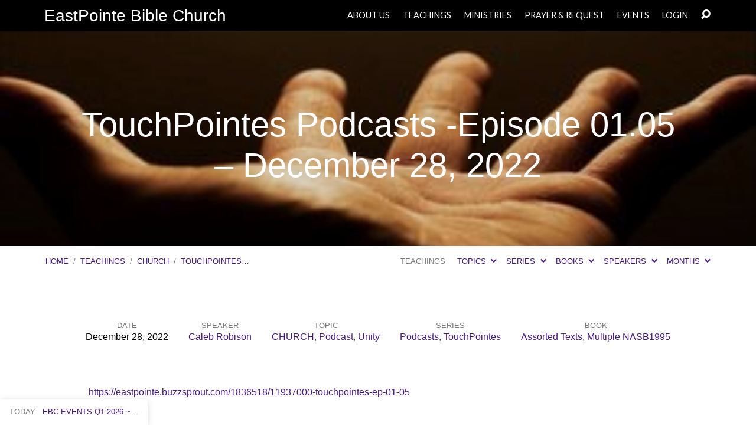

--- FILE ---
content_type: text/html; charset=UTF-8
request_url: https://www.ebcperu.org/sermons/touchpointes-podcasts-episode-01-05-december-28-2022/
body_size: 25952
content:
<!DOCTYPE html>
<html class="no-js" lang="en-US">
<head>
<meta charset="UTF-8" />
<meta http-equiv="X-UA-Compatible" content="IE=edge" />
<meta name="viewport" content="width=device-width, initial-scale=1">
<link rel="profile" href="http://gmpg.org/xfn/11">
<link rel="pingback" href="https://www.ebcperu.org/xmlrpc.php" />
<title>TouchPointes Podcasts -Episode 01.05 &#8211; December 28, 2022 &#8211; EastPointe Bible Church Peru, IN</title>
<meta name='robots' content='max-image-preview:large' />
<link rel='dns-prefetch' href='//www.googletagmanager.com' />
<link rel='dns-prefetch' href='//stats.wp.com' />
<link rel='dns-prefetch' href='//fonts.googleapis.com' />
<link rel="alternate" type="application/rss+xml" title="EastPointe Bible Church Peru, IN &raquo; Feed" href="https://www.ebcperu.org/feed/" />
<link rel="alternate" type="application/rss+xml" title="EastPointe Bible Church Peru, IN &raquo; Comments Feed" href="https://www.ebcperu.org/comments/feed/" />
<link rel="alternate" type="text/calendar" title="EastPointe Bible Church Peru, IN &raquo; iCal Feed" href="https://www.ebcperu.org/events/?ical=1" />
<link rel="alternate" title="oEmbed (JSON)" type="application/json+oembed" href="https://www.ebcperu.org/wp-json/oembed/1.0/embed?url=https%3A%2F%2Fwww.ebcperu.org%2Fsermons%2Ftouchpointes-podcasts-episode-01-05-december-28-2022%2F" />
<link rel="alternate" title="oEmbed (XML)" type="text/xml+oembed" href="https://www.ebcperu.org/wp-json/oembed/1.0/embed?url=https%3A%2F%2Fwww.ebcperu.org%2Fsermons%2Ftouchpointes-podcasts-episode-01-05-december-28-2022%2F&#038;format=xml" />
<style id='wp-img-auto-sizes-contain-inline-css' type='text/css'>
img:is([sizes=auto i],[sizes^="auto," i]){contain-intrinsic-size:3000px 1500px}
/*# sourceURL=wp-img-auto-sizes-contain-inline-css */
</style>
<style id='wp-emoji-styles-inline-css' type='text/css'>

	img.wp-smiley, img.emoji {
		display: inline !important;
		border: none !important;
		box-shadow: none !important;
		height: 1em !important;
		width: 1em !important;
		margin: 0 0.07em !important;
		vertical-align: -0.1em !important;
		background: none !important;
		padding: 0 !important;
	}
/*# sourceURL=wp-emoji-styles-inline-css */
</style>
<link rel='stylesheet' id='wp-block-library-css' href='https://www.ebcperu.org/wp-includes/css/dist/block-library/style.min.css?ver=6.9' type='text/css' media='all' />
<style id='wp-block-heading-inline-css' type='text/css'>
h1:where(.wp-block-heading).has-background,h2:where(.wp-block-heading).has-background,h3:where(.wp-block-heading).has-background,h4:where(.wp-block-heading).has-background,h5:where(.wp-block-heading).has-background,h6:where(.wp-block-heading).has-background{padding:1.25em 2.375em}h1.has-text-align-left[style*=writing-mode]:where([style*=vertical-lr]),h1.has-text-align-right[style*=writing-mode]:where([style*=vertical-rl]),h2.has-text-align-left[style*=writing-mode]:where([style*=vertical-lr]),h2.has-text-align-right[style*=writing-mode]:where([style*=vertical-rl]),h3.has-text-align-left[style*=writing-mode]:where([style*=vertical-lr]),h3.has-text-align-right[style*=writing-mode]:where([style*=vertical-rl]),h4.has-text-align-left[style*=writing-mode]:where([style*=vertical-lr]),h4.has-text-align-right[style*=writing-mode]:where([style*=vertical-rl]),h5.has-text-align-left[style*=writing-mode]:where([style*=vertical-lr]),h5.has-text-align-right[style*=writing-mode]:where([style*=vertical-rl]),h6.has-text-align-left[style*=writing-mode]:where([style*=vertical-lr]),h6.has-text-align-right[style*=writing-mode]:where([style*=vertical-rl]){rotate:180deg}
/*# sourceURL=https://www.ebcperu.org/wp-includes/blocks/heading/style.min.css */
</style>
<style id='wp-block-image-inline-css' type='text/css'>
.wp-block-image>a,.wp-block-image>figure>a{display:inline-block}.wp-block-image img{box-sizing:border-box;height:auto;max-width:100%;vertical-align:bottom}@media not (prefers-reduced-motion){.wp-block-image img.hide{visibility:hidden}.wp-block-image img.show{animation:show-content-image .4s}}.wp-block-image[style*=border-radius] img,.wp-block-image[style*=border-radius]>a{border-radius:inherit}.wp-block-image.has-custom-border img{box-sizing:border-box}.wp-block-image.aligncenter{text-align:center}.wp-block-image.alignfull>a,.wp-block-image.alignwide>a{width:100%}.wp-block-image.alignfull img,.wp-block-image.alignwide img{height:auto;width:100%}.wp-block-image .aligncenter,.wp-block-image .alignleft,.wp-block-image .alignright,.wp-block-image.aligncenter,.wp-block-image.alignleft,.wp-block-image.alignright{display:table}.wp-block-image .aligncenter>figcaption,.wp-block-image .alignleft>figcaption,.wp-block-image .alignright>figcaption,.wp-block-image.aligncenter>figcaption,.wp-block-image.alignleft>figcaption,.wp-block-image.alignright>figcaption{caption-side:bottom;display:table-caption}.wp-block-image .alignleft{float:left;margin:.5em 1em .5em 0}.wp-block-image .alignright{float:right;margin:.5em 0 .5em 1em}.wp-block-image .aligncenter{margin-left:auto;margin-right:auto}.wp-block-image :where(figcaption){margin-bottom:1em;margin-top:.5em}.wp-block-image.is-style-circle-mask img{border-radius:9999px}@supports ((-webkit-mask-image:none) or (mask-image:none)) or (-webkit-mask-image:none){.wp-block-image.is-style-circle-mask img{border-radius:0;-webkit-mask-image:url('data:image/svg+xml;utf8,<svg viewBox="0 0 100 100" xmlns="http://www.w3.org/2000/svg"><circle cx="50" cy="50" r="50"/></svg>');mask-image:url('data:image/svg+xml;utf8,<svg viewBox="0 0 100 100" xmlns="http://www.w3.org/2000/svg"><circle cx="50" cy="50" r="50"/></svg>');mask-mode:alpha;-webkit-mask-position:center;mask-position:center;-webkit-mask-repeat:no-repeat;mask-repeat:no-repeat;-webkit-mask-size:contain;mask-size:contain}}:root :where(.wp-block-image.is-style-rounded img,.wp-block-image .is-style-rounded img){border-radius:9999px}.wp-block-image figure{margin:0}.wp-lightbox-container{display:flex;flex-direction:column;position:relative}.wp-lightbox-container img{cursor:zoom-in}.wp-lightbox-container img:hover+button{opacity:1}.wp-lightbox-container button{align-items:center;backdrop-filter:blur(16px) saturate(180%);background-color:#5a5a5a40;border:none;border-radius:4px;cursor:zoom-in;display:flex;height:20px;justify-content:center;opacity:0;padding:0;position:absolute;right:16px;text-align:center;top:16px;width:20px;z-index:100}@media not (prefers-reduced-motion){.wp-lightbox-container button{transition:opacity .2s ease}}.wp-lightbox-container button:focus-visible{outline:3px auto #5a5a5a40;outline:3px auto -webkit-focus-ring-color;outline-offset:3px}.wp-lightbox-container button:hover{cursor:pointer;opacity:1}.wp-lightbox-container button:focus{opacity:1}.wp-lightbox-container button:focus,.wp-lightbox-container button:hover,.wp-lightbox-container button:not(:hover):not(:active):not(.has-background){background-color:#5a5a5a40;border:none}.wp-lightbox-overlay{box-sizing:border-box;cursor:zoom-out;height:100vh;left:0;overflow:hidden;position:fixed;top:0;visibility:hidden;width:100%;z-index:100000}.wp-lightbox-overlay .close-button{align-items:center;cursor:pointer;display:flex;justify-content:center;min-height:40px;min-width:40px;padding:0;position:absolute;right:calc(env(safe-area-inset-right) + 16px);top:calc(env(safe-area-inset-top) + 16px);z-index:5000000}.wp-lightbox-overlay .close-button:focus,.wp-lightbox-overlay .close-button:hover,.wp-lightbox-overlay .close-button:not(:hover):not(:active):not(.has-background){background:none;border:none}.wp-lightbox-overlay .lightbox-image-container{height:var(--wp--lightbox-container-height);left:50%;overflow:hidden;position:absolute;top:50%;transform:translate(-50%,-50%);transform-origin:top left;width:var(--wp--lightbox-container-width);z-index:9999999999}.wp-lightbox-overlay .wp-block-image{align-items:center;box-sizing:border-box;display:flex;height:100%;justify-content:center;margin:0;position:relative;transform-origin:0 0;width:100%;z-index:3000000}.wp-lightbox-overlay .wp-block-image img{height:var(--wp--lightbox-image-height);min-height:var(--wp--lightbox-image-height);min-width:var(--wp--lightbox-image-width);width:var(--wp--lightbox-image-width)}.wp-lightbox-overlay .wp-block-image figcaption{display:none}.wp-lightbox-overlay button{background:none;border:none}.wp-lightbox-overlay .scrim{background-color:#fff;height:100%;opacity:.9;position:absolute;width:100%;z-index:2000000}.wp-lightbox-overlay.active{visibility:visible}@media not (prefers-reduced-motion){.wp-lightbox-overlay.active{animation:turn-on-visibility .25s both}.wp-lightbox-overlay.active img{animation:turn-on-visibility .35s both}.wp-lightbox-overlay.show-closing-animation:not(.active){animation:turn-off-visibility .35s both}.wp-lightbox-overlay.show-closing-animation:not(.active) img{animation:turn-off-visibility .25s both}.wp-lightbox-overlay.zoom.active{animation:none;opacity:1;visibility:visible}.wp-lightbox-overlay.zoom.active .lightbox-image-container{animation:lightbox-zoom-in .4s}.wp-lightbox-overlay.zoom.active .lightbox-image-container img{animation:none}.wp-lightbox-overlay.zoom.active .scrim{animation:turn-on-visibility .4s forwards}.wp-lightbox-overlay.zoom.show-closing-animation:not(.active){animation:none}.wp-lightbox-overlay.zoom.show-closing-animation:not(.active) .lightbox-image-container{animation:lightbox-zoom-out .4s}.wp-lightbox-overlay.zoom.show-closing-animation:not(.active) .lightbox-image-container img{animation:none}.wp-lightbox-overlay.zoom.show-closing-animation:not(.active) .scrim{animation:turn-off-visibility .4s forwards}}@keyframes show-content-image{0%{visibility:hidden}99%{visibility:hidden}to{visibility:visible}}@keyframes turn-on-visibility{0%{opacity:0}to{opacity:1}}@keyframes turn-off-visibility{0%{opacity:1;visibility:visible}99%{opacity:0;visibility:visible}to{opacity:0;visibility:hidden}}@keyframes lightbox-zoom-in{0%{transform:translate(calc((-100vw + var(--wp--lightbox-scrollbar-width))/2 + var(--wp--lightbox-initial-left-position)),calc(-50vh + var(--wp--lightbox-initial-top-position))) scale(var(--wp--lightbox-scale))}to{transform:translate(-50%,-50%) scale(1)}}@keyframes lightbox-zoom-out{0%{transform:translate(-50%,-50%) scale(1);visibility:visible}99%{visibility:visible}to{transform:translate(calc((-100vw + var(--wp--lightbox-scrollbar-width))/2 + var(--wp--lightbox-initial-left-position)),calc(-50vh + var(--wp--lightbox-initial-top-position))) scale(var(--wp--lightbox-scale));visibility:hidden}}
/*# sourceURL=https://www.ebcperu.org/wp-includes/blocks/image/style.min.css */
</style>
<style id='wp-block-paragraph-inline-css' type='text/css'>
.is-small-text{font-size:.875em}.is-regular-text{font-size:1em}.is-large-text{font-size:2.25em}.is-larger-text{font-size:3em}.has-drop-cap:not(:focus):first-letter{float:left;font-size:8.4em;font-style:normal;font-weight:100;line-height:.68;margin:.05em .1em 0 0;text-transform:uppercase}body.rtl .has-drop-cap:not(:focus):first-letter{float:none;margin-left:.1em}p.has-drop-cap.has-background{overflow:hidden}:root :where(p.has-background){padding:1.25em 2.375em}:where(p.has-text-color:not(.has-link-color)) a{color:inherit}p.has-text-align-left[style*="writing-mode:vertical-lr"],p.has-text-align-right[style*="writing-mode:vertical-rl"]{rotate:180deg}
/*# sourceURL=https://www.ebcperu.org/wp-includes/blocks/paragraph/style.min.css */
</style>
<style id='wp-block-table-inline-css' type='text/css'>
.wp-block-table{overflow-x:auto}.wp-block-table table{border-collapse:collapse;width:100%}.wp-block-table thead{border-bottom:3px solid}.wp-block-table tfoot{border-top:3px solid}.wp-block-table td,.wp-block-table th{border:1px solid;padding:.5em}.wp-block-table .has-fixed-layout{table-layout:fixed;width:100%}.wp-block-table .has-fixed-layout td,.wp-block-table .has-fixed-layout th{word-break:break-word}.wp-block-table.aligncenter,.wp-block-table.alignleft,.wp-block-table.alignright{display:table;width:auto}.wp-block-table.aligncenter td,.wp-block-table.aligncenter th,.wp-block-table.alignleft td,.wp-block-table.alignleft th,.wp-block-table.alignright td,.wp-block-table.alignright th{word-break:break-word}.wp-block-table .has-subtle-light-gray-background-color{background-color:#f3f4f5}.wp-block-table .has-subtle-pale-green-background-color{background-color:#e9fbe5}.wp-block-table .has-subtle-pale-blue-background-color{background-color:#e7f5fe}.wp-block-table .has-subtle-pale-pink-background-color{background-color:#fcf0ef}.wp-block-table.is-style-stripes{background-color:initial;border-collapse:inherit;border-spacing:0}.wp-block-table.is-style-stripes tbody tr:nth-child(odd){background-color:#f0f0f0}.wp-block-table.is-style-stripes.has-subtle-light-gray-background-color tbody tr:nth-child(odd){background-color:#f3f4f5}.wp-block-table.is-style-stripes.has-subtle-pale-green-background-color tbody tr:nth-child(odd){background-color:#e9fbe5}.wp-block-table.is-style-stripes.has-subtle-pale-blue-background-color tbody tr:nth-child(odd){background-color:#e7f5fe}.wp-block-table.is-style-stripes.has-subtle-pale-pink-background-color tbody tr:nth-child(odd){background-color:#fcf0ef}.wp-block-table.is-style-stripes td,.wp-block-table.is-style-stripes th{border-color:#0000}.wp-block-table.is-style-stripes{border-bottom:1px solid #f0f0f0}.wp-block-table .has-border-color td,.wp-block-table .has-border-color th,.wp-block-table .has-border-color tr,.wp-block-table .has-border-color>*{border-color:inherit}.wp-block-table table[style*=border-top-color] tr:first-child,.wp-block-table table[style*=border-top-color] tr:first-child td,.wp-block-table table[style*=border-top-color] tr:first-child th,.wp-block-table table[style*=border-top-color]>*,.wp-block-table table[style*=border-top-color]>* td,.wp-block-table table[style*=border-top-color]>* th{border-top-color:inherit}.wp-block-table table[style*=border-top-color] tr:not(:first-child){border-top-color:initial}.wp-block-table table[style*=border-right-color] td:last-child,.wp-block-table table[style*=border-right-color] th,.wp-block-table table[style*=border-right-color] tr,.wp-block-table table[style*=border-right-color]>*{border-right-color:inherit}.wp-block-table table[style*=border-bottom-color] tr:last-child,.wp-block-table table[style*=border-bottom-color] tr:last-child td,.wp-block-table table[style*=border-bottom-color] tr:last-child th,.wp-block-table table[style*=border-bottom-color]>*,.wp-block-table table[style*=border-bottom-color]>* td,.wp-block-table table[style*=border-bottom-color]>* th{border-bottom-color:inherit}.wp-block-table table[style*=border-bottom-color] tr:not(:last-child){border-bottom-color:initial}.wp-block-table table[style*=border-left-color] td:first-child,.wp-block-table table[style*=border-left-color] th,.wp-block-table table[style*=border-left-color] tr,.wp-block-table table[style*=border-left-color]>*{border-left-color:inherit}.wp-block-table table[style*=border-style] td,.wp-block-table table[style*=border-style] th,.wp-block-table table[style*=border-style] tr,.wp-block-table table[style*=border-style]>*{border-style:inherit}.wp-block-table table[style*=border-width] td,.wp-block-table table[style*=border-width] th,.wp-block-table table[style*=border-width] tr,.wp-block-table table[style*=border-width]>*{border-style:inherit;border-width:inherit}
/*# sourceURL=https://www.ebcperu.org/wp-includes/blocks/table/style.min.css */
</style>
<style id='global-styles-inline-css' type='text/css'>
:root{--wp--preset--aspect-ratio--square: 1;--wp--preset--aspect-ratio--4-3: 4/3;--wp--preset--aspect-ratio--3-4: 3/4;--wp--preset--aspect-ratio--3-2: 3/2;--wp--preset--aspect-ratio--2-3: 2/3;--wp--preset--aspect-ratio--16-9: 16/9;--wp--preset--aspect-ratio--9-16: 9/16;--wp--preset--color--black: #000000;--wp--preset--color--cyan-bluish-gray: #abb8c3;--wp--preset--color--white: #fff;--wp--preset--color--pale-pink: #f78da7;--wp--preset--color--vivid-red: #cf2e2e;--wp--preset--color--luminous-vivid-orange: #ff6900;--wp--preset--color--luminous-vivid-amber: #fcb900;--wp--preset--color--light-green-cyan: #7bdcb5;--wp--preset--color--vivid-green-cyan: #00d084;--wp--preset--color--pale-cyan-blue: #8ed1fc;--wp--preset--color--vivid-cyan-blue: #0693e3;--wp--preset--color--vivid-purple: #9b51e0;--wp--preset--color--main: #000000;--wp--preset--color--accent: #4a1b7c;--wp--preset--color--dark: #000;--wp--preset--color--light: #777;--wp--preset--color--light-bg: #f7f7f7;--wp--preset--gradient--vivid-cyan-blue-to-vivid-purple: linear-gradient(135deg,rgb(6,147,227) 0%,rgb(155,81,224) 100%);--wp--preset--gradient--light-green-cyan-to-vivid-green-cyan: linear-gradient(135deg,rgb(122,220,180) 0%,rgb(0,208,130) 100%);--wp--preset--gradient--luminous-vivid-amber-to-luminous-vivid-orange: linear-gradient(135deg,rgb(252,185,0) 0%,rgb(255,105,0) 100%);--wp--preset--gradient--luminous-vivid-orange-to-vivid-red: linear-gradient(135deg,rgb(255,105,0) 0%,rgb(207,46,46) 100%);--wp--preset--gradient--very-light-gray-to-cyan-bluish-gray: linear-gradient(135deg,rgb(238,238,238) 0%,rgb(169,184,195) 100%);--wp--preset--gradient--cool-to-warm-spectrum: linear-gradient(135deg,rgb(74,234,220) 0%,rgb(151,120,209) 20%,rgb(207,42,186) 40%,rgb(238,44,130) 60%,rgb(251,105,98) 80%,rgb(254,248,76) 100%);--wp--preset--gradient--blush-light-purple: linear-gradient(135deg,rgb(255,206,236) 0%,rgb(152,150,240) 100%);--wp--preset--gradient--blush-bordeaux: linear-gradient(135deg,rgb(254,205,165) 0%,rgb(254,45,45) 50%,rgb(107,0,62) 100%);--wp--preset--gradient--luminous-dusk: linear-gradient(135deg,rgb(255,203,112) 0%,rgb(199,81,192) 50%,rgb(65,88,208) 100%);--wp--preset--gradient--pale-ocean: linear-gradient(135deg,rgb(255,245,203) 0%,rgb(182,227,212) 50%,rgb(51,167,181) 100%);--wp--preset--gradient--electric-grass: linear-gradient(135deg,rgb(202,248,128) 0%,rgb(113,206,126) 100%);--wp--preset--gradient--midnight: linear-gradient(135deg,rgb(2,3,129) 0%,rgb(40,116,252) 100%);--wp--preset--font-size--small: 13px;--wp--preset--font-size--medium: 20px;--wp--preset--font-size--large: 36px;--wp--preset--font-size--x-large: 42px;--wp--preset--spacing--20: 0.44rem;--wp--preset--spacing--30: 0.67rem;--wp--preset--spacing--40: 1rem;--wp--preset--spacing--50: 1.5rem;--wp--preset--spacing--60: 2.25rem;--wp--preset--spacing--70: 3.38rem;--wp--preset--spacing--80: 5.06rem;--wp--preset--shadow--natural: 6px 6px 9px rgba(0, 0, 0, 0.2);--wp--preset--shadow--deep: 12px 12px 50px rgba(0, 0, 0, 0.4);--wp--preset--shadow--sharp: 6px 6px 0px rgba(0, 0, 0, 0.2);--wp--preset--shadow--outlined: 6px 6px 0px -3px rgb(255, 255, 255), 6px 6px rgb(0, 0, 0);--wp--preset--shadow--crisp: 6px 6px 0px rgb(0, 0, 0);}:where(.is-layout-flex){gap: 0.5em;}:where(.is-layout-grid){gap: 0.5em;}body .is-layout-flex{display: flex;}.is-layout-flex{flex-wrap: wrap;align-items: center;}.is-layout-flex > :is(*, div){margin: 0;}body .is-layout-grid{display: grid;}.is-layout-grid > :is(*, div){margin: 0;}:where(.wp-block-columns.is-layout-flex){gap: 2em;}:where(.wp-block-columns.is-layout-grid){gap: 2em;}:where(.wp-block-post-template.is-layout-flex){gap: 1.25em;}:where(.wp-block-post-template.is-layout-grid){gap: 1.25em;}.has-black-color{color: var(--wp--preset--color--black) !important;}.has-cyan-bluish-gray-color{color: var(--wp--preset--color--cyan-bluish-gray) !important;}.has-white-color{color: var(--wp--preset--color--white) !important;}.has-pale-pink-color{color: var(--wp--preset--color--pale-pink) !important;}.has-vivid-red-color{color: var(--wp--preset--color--vivid-red) !important;}.has-luminous-vivid-orange-color{color: var(--wp--preset--color--luminous-vivid-orange) !important;}.has-luminous-vivid-amber-color{color: var(--wp--preset--color--luminous-vivid-amber) !important;}.has-light-green-cyan-color{color: var(--wp--preset--color--light-green-cyan) !important;}.has-vivid-green-cyan-color{color: var(--wp--preset--color--vivid-green-cyan) !important;}.has-pale-cyan-blue-color{color: var(--wp--preset--color--pale-cyan-blue) !important;}.has-vivid-cyan-blue-color{color: var(--wp--preset--color--vivid-cyan-blue) !important;}.has-vivid-purple-color{color: var(--wp--preset--color--vivid-purple) !important;}.has-black-background-color{background-color: var(--wp--preset--color--black) !important;}.has-cyan-bluish-gray-background-color{background-color: var(--wp--preset--color--cyan-bluish-gray) !important;}.has-white-background-color{background-color: var(--wp--preset--color--white) !important;}.has-pale-pink-background-color{background-color: var(--wp--preset--color--pale-pink) !important;}.has-vivid-red-background-color{background-color: var(--wp--preset--color--vivid-red) !important;}.has-luminous-vivid-orange-background-color{background-color: var(--wp--preset--color--luminous-vivid-orange) !important;}.has-luminous-vivid-amber-background-color{background-color: var(--wp--preset--color--luminous-vivid-amber) !important;}.has-light-green-cyan-background-color{background-color: var(--wp--preset--color--light-green-cyan) !important;}.has-vivid-green-cyan-background-color{background-color: var(--wp--preset--color--vivid-green-cyan) !important;}.has-pale-cyan-blue-background-color{background-color: var(--wp--preset--color--pale-cyan-blue) !important;}.has-vivid-cyan-blue-background-color{background-color: var(--wp--preset--color--vivid-cyan-blue) !important;}.has-vivid-purple-background-color{background-color: var(--wp--preset--color--vivid-purple) !important;}.has-black-border-color{border-color: var(--wp--preset--color--black) !important;}.has-cyan-bluish-gray-border-color{border-color: var(--wp--preset--color--cyan-bluish-gray) !important;}.has-white-border-color{border-color: var(--wp--preset--color--white) !important;}.has-pale-pink-border-color{border-color: var(--wp--preset--color--pale-pink) !important;}.has-vivid-red-border-color{border-color: var(--wp--preset--color--vivid-red) !important;}.has-luminous-vivid-orange-border-color{border-color: var(--wp--preset--color--luminous-vivid-orange) !important;}.has-luminous-vivid-amber-border-color{border-color: var(--wp--preset--color--luminous-vivid-amber) !important;}.has-light-green-cyan-border-color{border-color: var(--wp--preset--color--light-green-cyan) !important;}.has-vivid-green-cyan-border-color{border-color: var(--wp--preset--color--vivid-green-cyan) !important;}.has-pale-cyan-blue-border-color{border-color: var(--wp--preset--color--pale-cyan-blue) !important;}.has-vivid-cyan-blue-border-color{border-color: var(--wp--preset--color--vivid-cyan-blue) !important;}.has-vivid-purple-border-color{border-color: var(--wp--preset--color--vivid-purple) !important;}.has-vivid-cyan-blue-to-vivid-purple-gradient-background{background: var(--wp--preset--gradient--vivid-cyan-blue-to-vivid-purple) !important;}.has-light-green-cyan-to-vivid-green-cyan-gradient-background{background: var(--wp--preset--gradient--light-green-cyan-to-vivid-green-cyan) !important;}.has-luminous-vivid-amber-to-luminous-vivid-orange-gradient-background{background: var(--wp--preset--gradient--luminous-vivid-amber-to-luminous-vivid-orange) !important;}.has-luminous-vivid-orange-to-vivid-red-gradient-background{background: var(--wp--preset--gradient--luminous-vivid-orange-to-vivid-red) !important;}.has-very-light-gray-to-cyan-bluish-gray-gradient-background{background: var(--wp--preset--gradient--very-light-gray-to-cyan-bluish-gray) !important;}.has-cool-to-warm-spectrum-gradient-background{background: var(--wp--preset--gradient--cool-to-warm-spectrum) !important;}.has-blush-light-purple-gradient-background{background: var(--wp--preset--gradient--blush-light-purple) !important;}.has-blush-bordeaux-gradient-background{background: var(--wp--preset--gradient--blush-bordeaux) !important;}.has-luminous-dusk-gradient-background{background: var(--wp--preset--gradient--luminous-dusk) !important;}.has-pale-ocean-gradient-background{background: var(--wp--preset--gradient--pale-ocean) !important;}.has-electric-grass-gradient-background{background: var(--wp--preset--gradient--electric-grass) !important;}.has-midnight-gradient-background{background: var(--wp--preset--gradient--midnight) !important;}.has-small-font-size{font-size: var(--wp--preset--font-size--small) !important;}.has-medium-font-size{font-size: var(--wp--preset--font-size--medium) !important;}.has-large-font-size{font-size: var(--wp--preset--font-size--large) !important;}.has-x-large-font-size{font-size: var(--wp--preset--font-size--x-large) !important;}
/*# sourceURL=global-styles-inline-css */
</style>
<style id='core-block-supports-inline-css' type='text/css'>
.wp-elements-b53e2b4189c466e8b483905d5917b449 a:where(:not(.wp-element-button)){color:var(--wp--preset--color--white);}.wp-elements-865aea19d9f452fb9cc86593bff0b08d a:where(:not(.wp-element-button)){color:#eda151;}
/*# sourceURL=core-block-supports-inline-css */
</style>

<style id='classic-theme-styles-inline-css' type='text/css'>
/*! This file is auto-generated */
.wp-block-button__link{color:#fff;background-color:#32373c;border-radius:9999px;box-shadow:none;text-decoration:none;padding:calc(.667em + 2px) calc(1.333em + 2px);font-size:1.125em}.wp-block-file__button{background:#32373c;color:#fff;text-decoration:none}
/*# sourceURL=/wp-includes/css/classic-themes.min.css */
</style>
<link rel='stylesheet' id='maranatha-google-fonts-css' href='//fonts.googleapis.com/css?family=Raleway:200,300,400,500,700,200italic,300italic,400italic,500italic,700italic%7CCabin:400,700,400italic,700italic%7CLato:300,400,700,300italic,400italic,700italic' type='text/css' media='all' />
<link rel='stylesheet' id='elusive-icons-css' href='https://www.ebcperu.org/wp-content/themes/maranatha/css/lib/elusive-icons.min.css?ver=2.7' type='text/css' media='all' />
<link rel='stylesheet' id='maranatha-style-css' href='https://www.ebcperu.org/wp-content/themes/maranatha/style.css?ver=2.7' type='text/css' media='all' />
<script type="text/javascript" src="https://www.ebcperu.org/wp-includes/js/jquery/jquery.min.js?ver=3.7.1" id="jquery-core-js"></script>
<script type="text/javascript" src="https://www.ebcperu.org/wp-includes/js/jquery/jquery-migrate.min.js?ver=3.4.1" id="jquery-migrate-js"></script>
<script type="text/javascript" id="ctfw-ie-unsupported-js-extra">
/* <![CDATA[ */
var ctfw_ie_unsupported = {"default_version":"7","min_version":"5","max_version":"9","version":"8","message":"You are using an outdated version of Internet Explorer. Please upgrade your browser to use this site.","redirect_url":"https://browsehappy.com/"};
//# sourceURL=ctfw-ie-unsupported-js-extra
/* ]]> */
</script>
<script type="text/javascript" src="https://www.ebcperu.org/wp-content/themes/maranatha/framework/js/ie-unsupported.js?ver=2.7" id="ctfw-ie-unsupported-js"></script>
<script type="text/javascript" src="https://www.ebcperu.org/wp-content/themes/maranatha/framework/js/jquery.fitvids.js?ver=2.7" id="fitvids-js"></script>
<script type="text/javascript" id="ctfw-responsive-embeds-js-extra">
/* <![CDATA[ */
var ctfw_responsive_embeds = {"wp_responsive_embeds":"1"};
//# sourceURL=ctfw-responsive-embeds-js-extra
/* ]]> */
</script>
<script type="text/javascript" src="https://www.ebcperu.org/wp-content/themes/maranatha/framework/js/responsive-embeds.js?ver=2.7" id="ctfw-responsive-embeds-js"></script>
<script type="text/javascript" src="https://www.ebcperu.org/wp-content/themes/maranatha/js/lib/viewport-units-buggyfill.hacks.js?ver=2.7" id="viewport-units-buggyfill-hacks-js"></script>
<script type="text/javascript" src="https://www.ebcperu.org/wp-content/themes/maranatha/js/lib/viewport-units-buggyfill.js?ver=2.7" id="viewport-units-buggyfill-js"></script>
<script type="text/javascript" src="https://www.ebcperu.org/wp-content/themes/maranatha/js/lib/superfish.modified.js?ver=2.7" id="superfish-js"></script>
<script type="text/javascript" src="https://www.ebcperu.org/wp-content/themes/maranatha/js/lib/supersubs.js?ver=2.7" id="supersubs-js"></script>
<script type="text/javascript" src="https://www.ebcperu.org/wp-content/themes/maranatha/js/lib/jquery.meanmenu.modified.js?ver=2.7" id="jquery-meanmenu-js"></script>
<script type="text/javascript" src="https://www.ebcperu.org/wp-content/themes/maranatha/js/lib/jquery.smooth-scroll.min.js?ver=2.7" id="jquery-smooth-scroll-js"></script>
<script type="text/javascript" src="https://www.ebcperu.org/wp-content/themes/maranatha/js/lib/jquery.dropdown.maranatha.min.js?ver=2.7" id="jquery-dropdown-maranatha-js"></script>
<script type="text/javascript" src="https://www.ebcperu.org/wp-content/themes/maranatha/js/lib/jquery.matchHeight-min.js?ver=2.7" id="jquery-matchHeight-js"></script>
<script type="text/javascript" id="maranatha-main-js-extra">
/* <![CDATA[ */
var maranatha_main = {"site_path":"/","home_url":"https://www.ebcperu.org","theme_url":"https://www.ebcperu.org/wp-content/themes/maranatha","is_ssl":"1","mobile_menu_close":"el el-remove-sign","comment_name_required":"1","comment_email_required":"1","comment_name_error_required":"Required","comment_email_error_required":"Required","comment_email_error_invalid":"Invalid Email","comment_url_error_invalid":"Invalid URL","comment_message_error_required":"Comment Required"};
//# sourceURL=maranatha-main-js-extra
/* ]]> */
</script>
<script type="text/javascript" src="https://www.ebcperu.org/wp-content/themes/maranatha/js/main.js?ver=2.7" id="maranatha-main-js"></script>

<!-- Google tag (gtag.js) snippet added by Site Kit -->
<!-- Google Analytics snippet added by Site Kit -->
<script type="text/javascript" src="https://www.googletagmanager.com/gtag/js?id=G-YYK4KC06KP" id="google_gtagjs-js" async></script>
<script type="text/javascript" id="google_gtagjs-js-after">
/* <![CDATA[ */
window.dataLayer = window.dataLayer || [];function gtag(){dataLayer.push(arguments);}
gtag("set","linker",{"domains":["www.ebcperu.org"]});
gtag("js", new Date());
gtag("set", "developer_id.dZTNiMT", true);
gtag("config", "G-YYK4KC06KP");
//# sourceURL=google_gtagjs-js-after
/* ]]> */
</script>
<link rel="https://api.w.org/" href="https://www.ebcperu.org/wp-json/" /><link rel="alternate" title="JSON" type="application/json" href="https://www.ebcperu.org/wp-json/wp/v2/ctc_sermon/18835" /><link rel="EditURI" type="application/rsd+xml" title="RSD" href="https://www.ebcperu.org/xmlrpc.php?rsd" />
<link rel="canonical" href="https://www.ebcperu.org/sermons/touchpointes-podcasts-episode-01-05-december-28-2022/" />
<link rel='shortlink' href='https://www.ebcperu.org/?p=18835' />
<meta name="generator" content="Site Kit by Google 1.170.0" /><meta name="tec-api-version" content="v1"><meta name="tec-api-origin" content="https://www.ebcperu.org"><link rel="alternate" href="https://www.ebcperu.org/wp-json/tribe/events/v1/" />	<style>img#wpstats{display:none}</style>
		
<style type="text/css">.has-main-background-color,p.has-main-background-color { background-color: #000000; }.has-main-color,p.has-main-color { color: #000000; }.has-accent-background-color,p.has-accent-background-color { background-color: #4a1b7c; }.has-accent-color,p.has-accent-color { color: #4a1b7c; }.has-dark-background-color,p.has-dark-background-color { background-color: #000; }.has-dark-color,p.has-dark-color { color: #000; }.has-light-background-color,p.has-light-background-color { background-color: #777; }.has-light-color,p.has-light-color { color: #777; }.has-light-bg-background-color,p.has-light-bg-background-color { background-color: #f7f7f7; }.has-light-bg-color,p.has-light-bg-color { color: #f7f7f7; }.has-white-background-color,p.has-white-background-color { background-color: #fff; }.has-white-color,p.has-white-color { color: #fff; }</style>

<style type="text/css">
#maranatha-logo-text {
	font-family: 'Raleway', Arial, Helvetica, sans-serif;
}

.maranatha-entry-content h1, .maranatha-entry-content h2:not(.maranatha-entry-short-title), .maranatha-entry-content h3, .maranatha-entry-content h4, .maranatha-entry-content h5, .maranatha-entry-content h6, .maranatha-entry-content .maranatha-h1, .maranatha-entry-content .maranatha-h2, .maranatha-entry-content .maranatha-h3, .maranatha-entry-content .maranatha-h4, .maranatha-entry-content .maranatha-h5, .maranatha-entry-content .maranatha-h6, .mce-content-body h1, .mce-content-body h2, .mce-content-body h3, .mce-content-body h4, .mce-content-body h5, .mce-content-body h6, .maranatha-home-section-content h1, .maranatha-home-section-content h2, #maranatha-banner-title, .maranatha-widget-title, #maranatha-comments-title, #reply-title, .maranatha-nav-block-title, .maranatha-caption-image-title, .has-drop-cap:not(:focus):first-letter {
	font-family: 'Cabin', Arial, Helvetica, sans-serif;
}

#maranatha-header-menu-content > li > a, .mean-container .mean-nav > ul > li > a {
	font-family: 'Lato', Arial, Helvetica, sans-serif;
}

body, #cancel-comment-reply-link, .maranatha-widget .maranatha-entry-short-header h3, pre.wp-block-verse {
	font-family: 'Lato', Arial, Helvetica, sans-serif;
}

.maranatha-color-main-bg, .maranatha-caption-image-title, .maranatha-calendar-table-header, .maranatha-calendar-table-top, .maranatha-calendar-table-header-row, .has-main-background-color, p.has-main-background-color {
	background-color: #000000;
}

.maranatha-calendar-table-header {
	border-color: #000000 !important;
}

.maranatha-color-main-bg .maranatha-circle-buttons-list a:hover, .has-main-color, p.has-main-color {
	color: #000000 !important;
}

a, .maranatha-button, .maranatha-buttons-list a, .maranatha-circle-button span, .maranatha-circle-buttons-list a, input[type=submit], .maranatha-nav-left-right a, .maranatha-pagination li > *, .widget_tag_cloud a, .sf-menu ul li:hover > a, .sf-menu ul .sfHover > a, .sf-menu ul a:focus, .sf-menu ul a:hover, .sf-menu ul a:active, .mean-container .mean-nav ul li a, #maranatha-header-search-mobile input[type=text]:not(:focus), #maranatha-map-section-info-list a:hover, .wp-block-pullquote.is-style-solid-color blockquote cite a, .wp-block-pullquote .has-text-color a, .wp-block-file .wp-block-file__button, .wp-block-file a.wp-block-file__button:visited:not(:hover), .wp-block-file a.wp-block-file__button:focus:not(:hover), .has-accent-color, p.has-accent-color, .wp-block-calendar #wp-calendar a, .wp-block-pullquote.has-background.has-light-background-color:not(.has-text-color) a {
	color: #4a1b7c;
}

.maranatha-button, .maranatha-buttons-list a, .maranatha-circle-button span, .maranatha-circle-buttons-list a, input[type=submit], .maranatha-nav-left-right a:hover, .maranatha-pagination a:hover, .maranatha-pagination span.current, .widget_tag_cloud a, .mean-container .mean-nav ul li a.mean-expand, #maranatha-header-search-mobile input[type=text], .wp-block-file__button {
	border-color: #4a1b7c;
}

.sf-arrows ul .sf-with-ul:after {
	border-left-color: #4a1b7c;
}

.maranatha-button:hover, .maranatha-buttons-list a:hover, a.maranatha-circle-button span:hover, .maranatha-circle-buttons-list a:hover, a.maranatha-circle-button-selected span, .maranatha-circle-buttons-list a.maranatha-circle-button-selected, input[type=submit]:hover, .maranatha-nav-left-right a:hover, .maranatha-pagination a:hover, .maranatha-pagination span.current, .widget_tag_cloud a:hover, #maranatha-sermon-download-button a.maranatha-dropdown-open, .wp-block-file__button:hover, .has-accent-background-color, p.has-accent-background-color {
	background-color: #4a1b7c;
}
</style>
<script type="text/javascript">

jQuery( 'html' )
 	.removeClass( 'no-js' )
 	.addClass( 'js' );

</script>

<!-- Google AdSense meta tags added by Site Kit -->
<meta name="google-adsense-platform-account" content="ca-host-pub-2644536267352236">
<meta name="google-adsense-platform-domain" content="sitekit.withgoogle.com">
<!-- End Google AdSense meta tags added by Site Kit -->
<link rel="icon" href="https://www.ebcperu.org/wp-content/uploads/2021/09/cropped-EastPointeLogo_Square-1-150x150.jpg" sizes="32x32" />
<link rel="icon" href="https://www.ebcperu.org/wp-content/uploads/2021/09/cropped-EastPointeLogo_Square-1-240x240.jpg" sizes="192x192" />
<link rel="apple-touch-icon" href="https://www.ebcperu.org/wp-content/uploads/2021/09/cropped-EastPointeLogo_Square-1-240x240.jpg" />
<meta name="msapplication-TileImage" content="https://www.ebcperu.org/wp-content/uploads/2021/09/cropped-EastPointeLogo_Square-1-300x300.jpg" />
		<style type="text/css" id="wp-custom-css">
			/* zohf updates */
.page-id-541 {
	overflow-x: hidden;
}
*, html, body {
  font-family: helvetica, sans-serif;
}

.maranatha-circle-buttons-list {
	font-size: 0.9rem;
}
.maranatha-circle-buttons-list a {
	border-radius: 0;
}

#maranatha-logo-image img {
	max-width: 150px !important;
	max-height: none !important;
	filter: brightness(0) invert(1);
}
#maranatha-header-top {
	padding: 10px 0;
}
#maranatha-header-top {
	background-color: black;
}
#maranatha-header-menu-content > li > a,
#maranatha-header-search a, .mean-container a.meanmenu-reveal {
	color: white;
}
#maranatha-home-section-2 h2, #maranatha-home-section-3 h2, #maranatha-home-section-4 h2, #maranatha-home-section-2 p, #maranatha-home-section-3 p, #maranatha-home-section-4 p, #maranatha-home-section-2 .maranatha-circle-buttons-list, #maranatha-home-section-3 .maranatha-circle-buttons-list, #maranatha-home-section-4 .maranatha-circle-buttons-list {
	text-align: left;
}
#maranatha-home-section-2 h2, #maranatha-home-section-2 p, #maranatha-home-section-2 .maranatha-circle-buttons-list a, #maranatha-home-section-4 h2, #maranatha-home-section-4 p, #maranatha-home-section-4 .maranatha-circle-buttons-list a {
	color: black;
	border-color: black;
}
#maranatha-home-section-2 .maranatha-circle-buttons-list a:hover, #maranatha-home-section-4 .maranatha-circle-buttons-list a:hover {
	background-color: black;
	color: white;
	border-color: black;
}

#maranatha-home-section-1, .maranatha-color-main-bg, .maranatha-color-dark-bg, #maranatha-home-section-3 {
	background:  black;
}
#maranatha-footer .maranatha-color-main-bg a, #maranatha-footer-notice {
	color: white;
}
.maranatha-widget-title {
	font-weight: 900;
}

@media (min-width: 1000px) {
	#maranatha-home-section-1 {
		padding: 5%;
		top: auto;
	}
	.maranatha-home-section-image {
		width: 90%;
		height:  90%;
	}
	.maranatha-viewport-height {
		padding: 5%;
	}
}

/* hide map? */
body .maranatha-home-section.maranatha-map-section {
	display: none;
}

/* animation */
#maranatha-home-section-1 {
	overflow:  hidden;
}
#maranatha-home-section-1 h1 {
	 transition: all ease-in-out 0.3s;
		position: relative;
    transform: translateY(100%);
	opacity: 0;
    animation: slide 1.5s forwards;
    animation-delay: 1s;
}
@keyframes slide {
    100% { transform: translateY(0); opacity: 1; }
}

#maranatha-map-section-info.zohf_footer_info {
	border: none;
	box-shadow: none;
	background: transparent;
	padding: 0;
	min-width: 0;
	max-width: none;
}
#maranatha-map-section-info.zohf_footer_info p {
	margin-left: 25px;
}
#maranatha-map-section-info.zohf_footer_info span.el {
	left: 0px;
	top: 5px;
}
#maranatha-map-section-info.zohf_footer_info li {
	display: block !important;
}		</style>
		</head>
<body class="wp-singular ctc_sermon-template-default single single-ctc_sermon postid-18835 wp-embed-responsive wp-theme-maranatha tribe-no-js maranatha-logo-font-raleway maranatha-heading-font-cabin maranatha-menu-font-lato maranatha-body-font-lato maranatha-no-logo-image maranatha-content-width-700">

<header id="maranatha-header">

	
<div id="maranatha-header-top" class="maranatha-no-header-search">

	<div>

		<div id="maranatha-header-top-bg" class="maranatha-color-main-bg"></div>

		<div id="maranatha-header-top-container" class="maranatha-centered-large">

			<div id="maranatha-header-top-inner">

				
<div id="maranatha-logo">

	<div id="maranatha-logo-content">

		
			<div id="maranatha-logo-text" class="maranatha-logo-text-large">
				<div id="maranatha-logo-text-inner">
					<a href="https://www.ebcperu.org/">
						EastPointe Bible Church					</a>
				</div>
			</div>

		
	</div>

</div>

				<nav id="maranatha-header-menu">

					<div id="maranatha-header-menu-inner">

						<ul id="maranatha-header-menu-content" class="sf-menu"><li id="menu-item-50" class="menu-item menu-item-type-post_type menu-item-object-page menu-item-has-children menu-item-50"><a href="https://www.ebcperu.org/about-us/">About Us</a>
<ul class="sub-menu">
	<li id="menu-item-40" class="menu-item menu-item-type-post_type menu-item-object-page menu-item-40"><a href="https://www.ebcperu.org/about-us/what-to-expect/">What to Expect on Sunday?</a></li>
	<li id="menu-item-66" class="menu-item menu-item-type-post_type menu-item-object-page menu-item-has-children menu-item-66"><a href="https://www.ebcperu.org/about-us/what-we-believe/">“What We Believe?”</a>
	<ul class="sub-menu">
		<li id="menu-item-1420" class="menu-item menu-item-type-post_type menu-item-object-page menu-item-1420"><a href="https://www.ebcperu.org/about-us/faith-statements-summary/">Faith Statements – Summary</a></li>
		<li id="menu-item-1851" class="menu-item menu-item-type-post_type menu-item-object-page menu-item-1851"><a href="https://www.ebcperu.org/about-us/what-we-believe/constitution-bylaws/">Faith Statements – Full Topics</a></li>
		<li id="menu-item-8460" class="menu-item menu-item-type-post_type menu-item-object-page menu-item-8460"><a href="https://www.ebcperu.org/about-us/what-we-believe/eastpointe-bible-church-families-worshiping-together/">EastPointe Bible Church – Families Worshiping Together</a></li>
		<li id="menu-item-8459" class="menu-item menu-item-type-post_type menu-item-object-page menu-item-8459"><a href="https://www.ebcperu.org/about-us/what-we-believe/the-family-together-in-gods-presence-by-john-noel-piper-january-1-1995/">“The Family: Together in God’s Presence” by John &#038; Noel Piper – January 1, 1995</a></li>
	</ul>
</li>
	<li id="menu-item-17042" class="menu-item menu-item-type-post_type menu-item-object-page menu-item-17042"><a href="https://www.ebcperu.org/about-us/small-groups-theres-a-place-for-you/">Small Groups > There’s a place for you!</a></li>
	<li id="menu-item-26104" class="menu-item menu-item-type-post_type menu-item-object-page menu-item-has-children menu-item-26104"><a href="https://www.ebcperu.org/about-us/resources-for-believers-spiritual-growth/">RESOURCES for Believers’ SPIRITUAL GROWTH</a>
	<ul class="sub-menu">
		<li id="menu-item-19690" class="menu-item menu-item-type-post_type menu-item-object-page menu-item-19690"><a href="https://www.ebcperu.org/about-us/frequent-terms-christians-use/">FREQUENT TERMS – Christians Use</a></li>
		<li id="menu-item-26105" class="menu-item menu-item-type-post_type menu-item-object-page menu-item-26105"><a href="https://www.ebcperu.org/apologetics-biblical-reasons-why-jesus-is-god/">Apologetics – “Biblical Reasons Why Jesus is God”</a></li>
	</ul>
</li>
	<li id="menu-item-2167" class="menu-item menu-item-type-post_type menu-item-object-page menu-item-has-children menu-item-2167"><a href="https://www.ebcperu.org/about-us/frequently-asked-questions-faqs-1/">Frequently Asked Questions &#8211; FAQ&#8217;s-1? (#1-11)</a>
	<ul class="sub-menu">
		<li id="menu-item-1911" class="menu-item menu-item-type-post_type menu-item-object-page menu-item-1911"><a href="https://www.ebcperu.org/about-us/frequently-asked-questions-faqs-1/faq-1-does-baptism-save/">FAQ 1: “Does Baptism Save?”</a></li>
		<li id="menu-item-1917" class="menu-item menu-item-type-post_type menu-item-object-page menu-item-1917"><a href="https://www.ebcperu.org/about-us/frequently-asked-questions-faqs-1/faq-2-divine-election/">FAQ 2: “Divine Election?”</a></li>
		<li id="menu-item-1938" class="menu-item menu-item-type-post_type menu-item-object-page menu-item-1938"><a href="https://www.ebcperu.org/about-us/frequently-asked-questions-faqs-1/faq-3-divorce-and-remarriage/">FAQ 3: “Divorce and Remarriage?”</a></li>
		<li id="menu-item-1937" class="menu-item menu-item-type-post_type menu-item-object-page menu-item-1937"><a href="https://www.ebcperu.org/about-us/frequently-asked-questions-faqs-1/faq-4-eternal-security/">FAQ 4: “Eternal Security?”</a></li>
		<li id="menu-item-2000" class="menu-item menu-item-type-post_type menu-item-object-page menu-item-2000"><a href="https://www.ebcperu.org/about-us/frequently-asked-questions-faqs-1/faq-5-am-i-saved/">FAQ 5: “Am I Saved?”</a></li>
		<li id="menu-item-2003" class="menu-item menu-item-type-post_type menu-item-object-page menu-item-2003"><a href="https://www.ebcperu.org/about-us/frequently-asked-questions-faqs-1/faq-6-lordship-salvation/">FAQ 6: “Lordship Salvation”</a></li>
		<li id="menu-item-2004" class="menu-item menu-item-type-post_type menu-item-object-page menu-item-2004"><a href="https://www.ebcperu.org/about-us/frequently-asked-questions-faqs-1/faq-7-do-we-chose-god-or-god-chose-us/">FAQ 7: “Do we Choose God or Does God Choose us?”</a></li>
		<li id="menu-item-2009" class="menu-item menu-item-type-post_type menu-item-object-page menu-item-2009"><a href="https://www.ebcperu.org/about-us/frequently-asked-questions-faqs-1/faq-8-gift-of-tongues/">FAQ 8: “Gift of Tongues?”</a></li>
		<li id="menu-item-2011" class="menu-item menu-item-type-post_type menu-item-object-page menu-item-2011"><a href="https://www.ebcperu.org/about-us/frequently-asked-questions-faqs-1/faq-9-roman-catholicism/">FAQ 9: “Roman Catholicism”</a></li>
		<li id="menu-item-2012" class="menu-item menu-item-type-post_type menu-item-object-page menu-item-2012"><a href="https://www.ebcperu.org/about-us/frequently-asked-questions-faqs-1/faq-10-church-government/">FAQ 10: “Church Government”</a></li>
		<li id="menu-item-2137" class="menu-item menu-item-type-post_type menu-item-object-page menu-item-2137"><a href="https://www.ebcperu.org/about-us/frequently-asked-questions-faqs-1/faq-11-church-membership/">FAQ 11: “Church Membership”</a></li>
	</ul>
</li>
	<li id="menu-item-2166" class="menu-item menu-item-type-post_type menu-item-object-page menu-item-has-children menu-item-2166"><a href="https://www.ebcperu.org/about-us/frequently-asked-questions-faqs-2-11-21/">Frequently Asked Questions – FAQ’s-2? (#12-22)</a>
	<ul class="sub-menu">
		<li id="menu-item-2136" class="menu-item menu-item-type-post_type menu-item-object-page menu-item-2136"><a href="https://www.ebcperu.org/about-us/frequently-asked-questions-faqs-2-11-21/faq-12-the-role-of-women-in-the-church/">FAQ 12: “The Role of Women in the Church”</a></li>
		<li id="menu-item-2135" class="menu-item menu-item-type-post_type menu-item-object-page menu-item-2135"><a href="https://www.ebcperu.org/about-us/frequently-asked-questions-faqs-2-11-21/faq-13-the-sufficiency-of-scripture/">FAQ 13: “The Sufficiency of Scripture”</a></li>
		<li id="menu-item-2134" class="menu-item menu-item-type-post_type menu-item-object-page menu-item-2134"><a href="https://www.ebcperu.org/about-us/frequently-asked-questions-faqs-2-11-21/faq-14-what-is-true-worship/">FAQ 14: “What is True Worship?”</a></li>
		<li id="menu-item-2133" class="menu-item menu-item-type-post_type menu-item-object-page menu-item-2133"><a href="https://www.ebcperu.org/about-us/frequently-asked-questions-faqs-2-11-21/faq-15-giving-gods-way/">FAQ 15: “Giving God’s Way”</a></li>
		<li id="menu-item-2132" class="menu-item menu-item-type-post_type menu-item-object-page menu-item-2132"><a href="https://www.ebcperu.org/about-us/frequently-asked-questions-faqs-2-11-21/faq-16-invitations-and-altar-calls/">FAQ 16: “Invitations and Altar Calls”</a></li>
		<li id="menu-item-2131" class="menu-item menu-item-type-post_type menu-item-object-page menu-item-2131"><a href="https://www.ebcperu.org/about-us/frequently-asked-questions-faqs-2-11-21/faq-17-why-christians-suffer/">FAQ 17: “Why Christians Suffer”</a></li>
		<li id="menu-item-2130" class="menu-item menu-item-type-post_type menu-item-object-page menu-item-2130"><a href="https://www.ebcperu.org/about-us/frequently-asked-questions-faqs-2-11-21/faq-18-can-a-christian-be-demon-possessed/">FAQ 18: “Can a Christian be demon possessed?”</a></li>
		<li id="menu-item-2129" class="menu-item menu-item-type-post_type menu-item-object-page menu-item-2129"><a href="https://www.ebcperu.org/about-us/frequently-asked-questions-faqs-2-11-21/faq-19-church-discipline/">FAQ 19: “Church Discipline”</a></li>
		<li id="menu-item-2128" class="menu-item menu-item-type-post_type menu-item-object-page menu-item-2128"><a href="https://www.ebcperu.org/about-us/frequently-asked-questions-faqs-2-11-21/faq-20-who-do-you-think-i-am/">FAQ 20: “Who Do You Think I Am?”</a></li>
		<li id="menu-item-2127" class="menu-item menu-item-type-post_type menu-item-object-page menu-item-2127"><a href="https://www.ebcperu.org/about-us/frequently-asked-questions-faqs-2-11-21/faq-21-how-to-interpret-prophetic-passages/">FAQ 21: “How to Interpret Prophetic Passages”</a></li>
		<li id="menu-item-24704" class="menu-item menu-item-type-post_type menu-item-object-page menu-item-24704"><a href="https://www.ebcperu.org/about-us/frequently-asked-questions-faqs-2-11-21/faq-22-how-to-study-bible/">FAQ 22: How to Study the Bible</a></li>
	</ul>
</li>
	<li id="menu-item-65" class="menu-item menu-item-type-custom menu-item-object-custom menu-item-65"><a href="https://ebcperu.wpengine.com/people/">Meet Our Staff</a></li>
	<li id="menu-item-1134" class="menu-item menu-item-type-post_type menu-item-object-page menu-item-1134"><a href="https://www.ebcperu.org/about-us/media-sites/">EBC Media Sites</a></li>
</ul>
</li>
<li id="menu-item-38" class="menu-item menu-item-type-post_type_archive menu-item-object-ctc_sermon menu-item-has-children menu-item-38"><a href="https://www.ebcperu.org/sermons/">Teachings</a>
<ul class="sub-menu">
	<li id="menu-item-1372" class="menu-item menu-item-type-taxonomy menu-item-object-ctc_sermon_series menu-item-1372"><a href="https://www.ebcperu.org/sermon-series/sunday-sermons/">SERMONS &#038; Special</a></li>
	<li id="menu-item-8218" class="menu-item menu-item-type-custom menu-item-object-custom menu-item-8218"><a href="https://ebcperu.wpengine.com/sermon-series/sunday-school-adult/">ADULT Sunday School</a></li>
	<li id="menu-item-14068" class="menu-item menu-item-type-custom menu-item-object-custom menu-item-14068"><a href="https://www.ebcperu.org/sermon-series/bible-study/">BIBLE Study</a></li>
	<li id="menu-item-1373" class="menu-item menu-item-type-taxonomy menu-item-object-ctc_sermon_series menu-item-1373"><a href="https://www.ebcperu.org/sermon-series/discipleship/">DISCIPLESHIP Class</a></li>
	<li id="menu-item-1371" class="menu-item menu-item-type-taxonomy menu-item-object-ctc_sermon_series menu-item-1371"><a href="https://www.ebcperu.org/sermon-series/essentials/">ESSENTIALS Class</a></li>
	<li id="menu-item-1374" class="menu-item menu-item-type-taxonomy menu-item-object-ctc_sermon_series menu-item-1374"><a href="https://www.ebcperu.org/sermon-series/baptism-membership/">MEMBERSHIP Class</a></li>
	<li id="menu-item-13544" class="menu-item menu-item-type-post_type menu-item-object-ctc_sermon menu-item-13544"><a href="https://www.ebcperu.org/sermons/eastpointe-bible-church-outreach/">OUTREACH-Evangelism</a></li>
	<li id="menu-item-18418" class="menu-item menu-item-type-custom menu-item-object-custom menu-item-18418"><a href="https://ebcperu.wpengine.com/sermon-tag/podcasts/">PODCASTS > &#8220;TouchPointes&#8221;</a></li>
	<li id="menu-item-20079" class="menu-item menu-item-type-custom menu-item-object-custom menu-item-20079"><a href="https://ebcperu.wpengine.com/sermon-series/y.a.d.-young-adult-discipleship/">Y.A.D.>Young Adult Discipleship</a></li>
</ul>
</li>
<li id="menu-item-39" class="menu-item menu-item-type-post_type menu-item-object-page menu-item-has-children menu-item-39"><a href="https://www.ebcperu.org/ministries/">Ministries</a>
<ul class="sub-menu">
	<li id="menu-item-53" class="menu-item menu-item-type-post_type menu-item-object-page menu-item-has-children menu-item-53"><a href="https://www.ebcperu.org/ministries/adult-growth/">Adult Growth</a>
	<ul class="sub-menu">
		<li id="menu-item-826" class="menu-item menu-item-type-post_type menu-item-object-page menu-item-826"><a href="https://www.ebcperu.org/ministries/adult-growth/flock-groups/">F.L.O.C.K. Groups</a></li>
	</ul>
</li>
	<li id="menu-item-61" class="menu-item menu-item-type-post_type menu-item-object-page menu-item-61"><a href="https://www.ebcperu.org/ministries/childrens-ministry/">Children’s Ministry</a></li>
	<li id="menu-item-16380" class="menu-item menu-item-type-post_type menu-item-object-page menu-item-16380"><a href="https://www.ebcperu.org/ministries/homeschool-connect/">EASTPOINTE HOMESCHOOL CONNECT (EHC)</a></li>
	<li id="menu-item-827" class="menu-item menu-item-type-post_type menu-item-object-page menu-item-827"><a href="https://www.ebcperu.org/ministries/counseling-and-service-ministries-2/">Biblical COUNSELING Ministry</a></li>
	<li id="menu-item-822" class="menu-item menu-item-type-post_type menu-item-object-page menu-item-822"><a href="https://www.ebcperu.org/ministries/deacons/">DEACONS</a></li>
	<li id="menu-item-820" class="menu-item menu-item-type-post_type menu-item-object-page menu-item-820"><a href="https://www.ebcperu.org/ministries/ebc-event-set-up/">EBC Announcement &#038; Event Setup</a></li>
	<li id="menu-item-10426" class="menu-item menu-item-type-post_type menu-item-object-page menu-item-10426"><a href="https://www.ebcperu.org/ministries/ebcs-library-online-catalog/">EBC’s Library &#038; Application</a></li>
	<li id="menu-item-1131" class="menu-item menu-item-type-post_type menu-item-object-page menu-item-1131"><a href="https://www.ebcperu.org/ministries/ebc-sunday-school/">EBC Sunday Schools</a></li>
	<li id="menu-item-824" class="menu-item menu-item-type-post_type menu-item-object-page menu-item-has-children menu-item-824"><a href="https://www.ebcperu.org/ministries/mens-ministries/">MEN’S Ministries</a>
	<ul class="sub-menu">
		<li id="menu-item-23774" class="menu-item menu-item-type-post_type menu-item-object-page menu-item-23774"><a href="https://www.ebcperu.org/ministries/mens-ministries/mens-event-info-updates/">Men’s EVENT INFO Updates</a></li>
		<li id="menu-item-821" class="menu-item menu-item-type-post_type menu-item-object-page menu-item-821"><a href="https://www.ebcperu.org/ministries/moving-grace-movers/">Moving? EBC Grace Movers + App. Form</a></li>
	</ul>
</li>
	<li id="menu-item-60" class="menu-item menu-item-type-post_type menu-item-object-page menu-item-has-children menu-item-60"><a href="https://www.ebcperu.org/ministries/missions/">MISSIONS</a>
	<ul class="sub-menu">
		<li id="menu-item-24798" class="menu-item menu-item-type-post_type menu-item-object-page menu-item-24798"><a href="https://www.ebcperu.org/ministries/missions/belize-be-faithful-ministry/">BELIZE “Be Faithful” Ministry</a></li>
	</ul>
</li>
	<li id="menu-item-23282" class="menu-item menu-item-type-post_type menu-item-object-page menu-item-23282"><a href="https://www.ebcperu.org/ministries/mercy-ministry/">MERCY Ministry</a></li>
	<li id="menu-item-818" class="menu-item menu-item-type-post_type menu-item-object-page menu-item-818"><a href="https://www.ebcperu.org/ministries/visitation/">VISITATION</a></li>
	<li id="menu-item-823" class="menu-item menu-item-type-post_type menu-item-object-page menu-item-has-children menu-item-823"><a href="https://www.ebcperu.org/ministries/womens-ministries/">WOMEN’S Ministries</a>
	<ul class="sub-menu">
		<li id="menu-item-819" class="menu-item menu-item-type-post_type menu-item-object-page menu-item-819"><a href="https://www.ebcperu.org/ministries/new-mother-secret-stork/">New Mother – SECRET STORK</a></li>
		<li id="menu-item-18883" class="menu-item menu-item-type-post_type menu-item-object-page menu-item-18883"><a href="https://www.ebcperu.org/ministries/soul-sisters-ministries/">SOUL SISTERS Ministries</a></li>
	</ul>
</li>
	<li id="menu-item-23772" class="menu-item menu-item-type-post_type menu-item-object-page menu-item-23772"><a href="https://www.ebcperu.org/ministries/worship-ministry/">WORSHIP Ministry</a></li>
</ul>
</li>
<li id="menu-item-2929" class="menu-item menu-item-type-post_type menu-item-object-page menu-item-2929"><a href="https://www.ebcperu.org/ministries/prayer-request/">Prayer &amp; Request</a></li>
<li id="menu-item-2568" class="menu-item menu-item-type-custom menu-item-object-custom menu-item-has-children menu-item-2568"><a href="http://calendar.google.com/calendar/embed?src=eastpointe123%40gmail.com&#038;ctz=America%2FIndiana%2FIndianapolis">Events</a>
<ul class="sub-menu">
	<li id="menu-item-2672" class="menu-item menu-item-type-custom menu-item-object-custom menu-item-2672"><a href="https://ebcperu.wpengine.com/event-category/ebc-announcements/">Events DETAILS</a></li>
</ul>
</li>
<li id="menu-item-68" class="menu-item menu-item-type-custom menu-item-object-custom menu-item-68"><a href="https://eastpointe.fellowshiponego.com">Login</a></li>
</ul>
					</div>

				</nav>

				<div id="maranatha-header-search" role="search">

					<div id="maranatha-header-search-opened">

						
<div class="maranatha-search-form">

	<form method="get" action="https://www.ebcperu.org/">

		<label class="screen-reader-text">Search</label>

		<div class="maranatha-search-field">
			<input type="text" name="s" aria-label="Search">
		</div>

				<a href="#" onClick="jQuery( this ).parent( 'form' ).trigger('submit'); return false;" class="maranatha-search-button el el-search" title="Search"></a>

	</form>

</div>

						<a href="#" id="maranatha-header-search-close" class="el el-remove-sign" title="Close Search"></a>

					</div>

					<div id="maranatha-header-search-closed">
						<a href="#" id="maranatha-header-search-open" class="el el-search" title="Open Search"></a>
					</div>

				</div>

			</div>

		</div>

	</div>

	<div id="maranatha-header-mobile-menu"></div>

</div>

	
<div id="maranatha-banner" class="maranatha-color-main-bg">

			<div id="maranatha-banner-image" style="opacity: 0.85; background-image: url(https://www.ebcperu.org/wp-content/uploads/2022/11/EB3B5F5B-1D1A-48F8-8CB4-9FF158918F3A.jpeg);"></div>
	
	<div id="maranatha-banner-inner" class="maranatha-centered-large">

		<div id="maranatha-banner-title">
						<div class="maranatha-h1">TouchPointes Podcasts -Episode 01.05 &#8211; December 28, 2022</div>
		</div>

	</div>

</div>

	
	<div id="maranatha-header-bottom" class="maranatha-has-breadcrumbs maranatha-has-header-archives">

		<div id="maranatha-header-bottom-inner" class="maranatha-centered-large maranatha-clearfix">

			<div class="ctfw-breadcrumbs"><a href="https://www.ebcperu.org/">Home</a> <span class="maranatha-breadcrumb-separator">/</span> <a href="https://www.ebcperu.org/sermons/">Teachings</a> <span class="maranatha-breadcrumb-separator">/</span> <a href="https://www.ebcperu.org/sermon-topic/church/">CHURCH</a> <span class="maranatha-breadcrumb-separator">/</span> <a href="https://www.ebcperu.org/sermons/touchpointes-podcasts-episode-01-05-december-28-2022/">TouchPointes&hellip;</a></div>
			
				<ul id="maranatha-header-archives">

					
						<li id="maranatha-header-archives-section-name" class="maranatha-header-archive-top">

															Teachings							
						</li>

						
						
							<li class="maranatha-header-archive-top">

								<a href="#" class="maranatha-header-archive-top-name">
									Topics									<span class="el el-chevron-down"></span>
								</a>

								<div id="maranatha-header-sermon-topic-dropdown" class="maranatha-header-archive-dropdown maranatha-dropdown">

		  							<div class="maranatha-dropdown-panel">

										<ul class="maranatha-header-archive-list">

											
												<li>

													<a href="https://www.ebcperu.org/sermon-topic/church/activities/" title="Activities">Activities</a>

																											<span class="maranatha-header-archive-dropdown-count">38</span>
													
												</li>

											
												<li>

													<a href="https://www.ebcperu.org/sermon-topic/god/angels/" title="Angels">Angels</a>

																											<span class="maranatha-header-archive-dropdown-count">3</span>
													
												</li>

											
												<li>

													<a href="https://www.ebcperu.org/sermon-topic/christ-and-holy-spirit/atonement/" title="Atonement">Atonement</a>

																											<span class="maranatha-header-archive-dropdown-count">7</span>
													
												</li>

											
												<li>

													<a href="https://www.ebcperu.org/sermon-topic/redemption/baptism/" title="Baptism">Baptism</a>

																											<span class="maranatha-header-archive-dropdown-count">2</span>
													
												</li>

											
												<li>

													<a href="https://www.ebcperu.org/sermon-topic/church/baptism-church-membership/" title="Baptism-Membership">Baptism-Membership</a>

																											<span class="maranatha-header-archive-dropdown-count">20</span>
													
												</li>

											
												<li>

													<a href="https://www.ebcperu.org/sermon-topic/word-of-god/book-of-1-chronicles/" title="Book of 1 Chronicles">Book of 1 Chronicles</a>

																											<span class="maranatha-header-archive-dropdown-count">1</span>
													
												</li>

											
												<li>

													<a href="https://www.ebcperu.org/sermon-topic/word-of-god/book-of-1-corinthians/" title="Book of 1 Corinthians">Book of 1 Corinthians</a>

																											<span class="maranatha-header-archive-dropdown-count">3</span>
													
												</li>

											
												<li>

													<a href="https://www.ebcperu.org/sermon-topic/word-of-god/book-of-1-john/" title="Book of 1 John">Book of 1 John</a>

																											<span class="maranatha-header-archive-dropdown-count">15</span>
													
												</li>

											
												<li>

													<a href="https://www.ebcperu.org/sermon-topic/word-of-god/book-of-1-kings/" title="Book of 1 Kings">Book of 1 Kings</a>

																											<span class="maranatha-header-archive-dropdown-count">3</span>
													
												</li>

											
												<li>

													<a href="https://www.ebcperu.org/sermon-topic/word-of-god/book-of-1-peter/" title="Book of 1 Peter">Book of 1 Peter</a>

																											<span class="maranatha-header-archive-dropdown-count">11</span>
													
												</li>

											
												<li>

													<a href="https://www.ebcperu.org/sermon-topic/word-of-god/book-of-1-thessalonians/" title="Book of 1 Thessalonians">Book of 1 Thessalonians</a>

																											<span class="maranatha-header-archive-dropdown-count">1</span>
													
												</li>

											
												<li>

													<a href="https://www.ebcperu.org/sermon-topic/word-of-god/book-of-2-chronicles/" title="Book of 2 Chronicles">Book of 2 Chronicles</a>

																											<span class="maranatha-header-archive-dropdown-count">1</span>
													
												</li>

											
												<li>

													<a href="https://www.ebcperu.org/sermon-topic/word-of-god/book-of-2-kings/" title="Book of 2 Kings">Book of 2 Kings</a>

																											<span class="maranatha-header-archive-dropdown-count">4</span>
													
												</li>

											
												<li>

													<a href="https://www.ebcperu.org/sermon-topic/word-of-god/book-of-2-peter/" title="Book of 2 Peter">Book of 2 Peter</a>

																											<span class="maranatha-header-archive-dropdown-count">1</span>
													
												</li>

											
												<li>

													<a href="https://www.ebcperu.org/sermon-topic/word-of-god/book-of-acts/" title="Book of Acts">Book of Acts</a>

																											<span class="maranatha-header-archive-dropdown-count">105</span>
													
												</li>

											
												<li>

													<a href="https://www.ebcperu.org/sermon-topic/word-of-god/book-of-amos/" title="Book of Amos">Book of Amos</a>

																											<span class="maranatha-header-archive-dropdown-count">8</span>
													
												</li>

											
												<li>

													<a href="https://www.ebcperu.org/sermon-topic/word-of-god/book-of-colossians/" title="Book of Colossians">Book of Colossians</a>

																											<span class="maranatha-header-archive-dropdown-count">1</span>
													
												</li>

											
												<li>

													<a href="https://www.ebcperu.org/sermon-topic/word-of-god/book-of-daniel/" title="Book of Daniel">Book of Daniel</a>

																											<span class="maranatha-header-archive-dropdown-count">1</span>
													
												</li>

											
												<li>

													<a href="https://www.ebcperu.org/sermon-topic/word-of-god/book-of-deuteronomy/" title="Book of Deuteronomy">Book of Deuteronomy</a>

																											<span class="maranatha-header-archive-dropdown-count">2</span>
													
												</li>

											
												<li>

													<a href="https://www.ebcperu.org/sermon-topic/word-of-god/book-of-ephesians/" title="Book of Ephesians">Book of Ephesians</a>

																											<span class="maranatha-header-archive-dropdown-count">1</span>
													
												</li>

											
												<li>

													<a href="https://www.ebcperu.org/sermon-topic/word-of-god/book-of-exodus/" title="Book of Exodus">Book of Exodus</a>

																											<span class="maranatha-header-archive-dropdown-count">4</span>
													
												</li>

											
												<li>

													<a href="https://www.ebcperu.org/sermon-topic/word-of-god/book-of-ezra/" title="Book of Ezra">Book of Ezra</a>

																											<span class="maranatha-header-archive-dropdown-count">3</span>
													
												</li>

											
												<li>

													<a href="https://www.ebcperu.org/sermon-topic/word-of-god/book-of-genesis/" title="Book of Genesis">Book of Genesis</a>

																											<span class="maranatha-header-archive-dropdown-count">6</span>
													
												</li>

											
												<li>

													<a href="https://www.ebcperu.org/sermon-topic/word-of-god/book-of-habakkuk/" title="Book of Habakkuk">Book of Habakkuk</a>

																											<span class="maranatha-header-archive-dropdown-count">4</span>
													
												</li>

											
												<li>

													<a href="https://www.ebcperu.org/sermon-topic/word-of-god/book-of-haggai/" title="Book of Haggai">Book of Haggai</a>

																											<span class="maranatha-header-archive-dropdown-count">3</span>
													
												</li>

											
												<li>

													<a href="https://www.ebcperu.org/sermon-topic/word-of-god/book-of-hebrews/" title="Book of Hebrews">Book of Hebrews</a>

																											<span class="maranatha-header-archive-dropdown-count">5</span>
													
												</li>

											
												<li>

													<a href="https://www.ebcperu.org/sermon-topic/word-of-god/book-of-hosea/" title="Book of Hosea">Book of Hosea</a>

																											<span class="maranatha-header-archive-dropdown-count">2</span>
													
												</li>

											
												<li>

													<a href="https://www.ebcperu.org/sermon-topic/word-of-god/book-of-i-samuel/" title="Book of I Samuel">Book of I Samuel</a>

																											<span class="maranatha-header-archive-dropdown-count">2</span>
													
												</li>

											
												<li>

													<a href="https://www.ebcperu.org/sermon-topic/word-of-god/book-of-ii-samuel/" title="Book of II Samuel">Book of II Samuel</a>

																											<span class="maranatha-header-archive-dropdown-count">2</span>
													
												</li>

											
												<li>

													<a href="https://www.ebcperu.org/sermon-topic/word-of-god/book-of-iitimothy/" title="Book of II Timothy">Book of II Timothy</a>

																											<span class="maranatha-header-archive-dropdown-count">4</span>
													
												</li>

											
												<li>

													<a href="https://www.ebcperu.org/sermon-topic/word-of-god/book-of-isaiah/" title="Book of Isaiah">Book of Isaiah</a>

																											<span class="maranatha-header-archive-dropdown-count">2</span>
													
												</li>

											
												<li>

													<a href="https://www.ebcperu.org/sermon-topic/word-of-god/book-of-james/" title="Book of James">Book of James</a>

																											<span class="maranatha-header-archive-dropdown-count">7</span>
													
												</li>

											
												<li>

													<a href="https://www.ebcperu.org/sermon-topic/word-of-god/book-of-job/" title="Book of Job">Book of Job</a>

																											<span class="maranatha-header-archive-dropdown-count">1</span>
													
												</li>

											
												<li>

													<a href="https://www.ebcperu.org/sermon-topic/word-of-god/book-of-joel/" title="Book of Joel">Book of Joel</a>

																											<span class="maranatha-header-archive-dropdown-count">2</span>
													
												</li>

											
												<li>

													<a href="https://www.ebcperu.org/sermon-topic/word-of-god/book-of-john/" title="Book of John">Book of John</a>

																											<span class="maranatha-header-archive-dropdown-count">6</span>
													
												</li>

											
												<li>

													<a href="https://www.ebcperu.org/sermon-topic/word-of-god/book-of-jonah/" title="Book of Jonah">Book of Jonah</a>

																											<span class="maranatha-header-archive-dropdown-count">12</span>
													
												</li>

											
												<li>

													<a href="https://www.ebcperu.org/sermon-topic/word-of-god/book-of-joshua/" title="Book of Joshua">Book of Joshua</a>

																											<span class="maranatha-header-archive-dropdown-count">1</span>
													
												</li>

											
												<li>

													<a href="https://www.ebcperu.org/sermon-topic/word-of-god/book-of-judges/" title="Book of Judges">Book of Judges</a>

																											<span class="maranatha-header-archive-dropdown-count">1</span>
													
												</li>

											
												<li>

													<a href="https://www.ebcperu.org/sermon-topic/word-of-god/book-of-lamentations/" title="Book of Lamentations">Book of Lamentations</a>

																											<span class="maranatha-header-archive-dropdown-count">1</span>
													
												</li>

											
												<li>

													<a href="https://www.ebcperu.org/sermon-topic/word-of-god/book-of-leviticus/" title="Book of Leviticus">Book of Leviticus</a>

																											<span class="maranatha-header-archive-dropdown-count">1</span>
													
												</li>

											
												<li>

													<a href="https://www.ebcperu.org/sermon-topic/word-of-god/book-of-luke/" title="Book of Luke">Book of Luke</a>

																											<span class="maranatha-header-archive-dropdown-count">4</span>
													
												</li>

											
												<li>

													<a href="https://www.ebcperu.org/sermon-topic/word-of-god/book-of-malachi/" title="Book of Malachi">Book of Malachi</a>

																											<span class="maranatha-header-archive-dropdown-count">1</span>
													
												</li>

											
												<li>

													<a href="https://www.ebcperu.org/sermon-topic/word-of-god/book-of-mark/" title="Book of Mark">Book of Mark</a>

																											<span class="maranatha-header-archive-dropdown-count">2</span>
													
												</li>

											
												<li>

													<a href="https://www.ebcperu.org/sermon-topic/word-of-god/book-of-matthew/" title="Book of Matthew">Book of Matthew</a>

																											<span class="maranatha-header-archive-dropdown-count">4</span>
													
												</li>

											
												<li>

													<a href="https://www.ebcperu.org/sermon-topic/word-of-god/book-of-micah/" title="Book of Micah">Book of Micah</a>

																											<span class="maranatha-header-archive-dropdown-count">7</span>
													
												</li>

											
												<li>

													<a href="https://www.ebcperu.org/sermon-topic/word-of-god/book-of-nahum/" title="Book of Nahum">Book of Nahum</a>

																											<span class="maranatha-header-archive-dropdown-count">2</span>
													
												</li>

											
												<li>

													<a href="https://www.ebcperu.org/sermon-topic/word-of-god/book-of-numbers/" title="Book of Numbers">Book of Numbers</a>

																											<span class="maranatha-header-archive-dropdown-count">5</span>
													
												</li>

											
												<li>

													<a href="https://www.ebcperu.org/sermon-topic/word-of-god/book-of-obadiah/" title="Book of Obadiah">Book of Obadiah</a>

																											<span class="maranatha-header-archive-dropdown-count">1</span>
													
												</li>

											
												<li>

													<a href="https://www.ebcperu.org/sermon-topic/word-of-god/book-of-psalms/" title="Book of Psalms">Book of Psalms</a>

																											<span class="maranatha-header-archive-dropdown-count">8</span>
													
												</li>

											
												<li>

													<a href="https://www.ebcperu.org/sermon-topic/word-of-god/book-of-revelation/" title="Book of Revelation">Book of Revelation</a>

																											<span class="maranatha-header-archive-dropdown-count">6</span>
													
												</li>

											
												<li>

													<a href="https://www.ebcperu.org/sermon-topic/word-of-god/book-of-romans/" title="Book of Romans">Book of Romans</a>

																											<span class="maranatha-header-archive-dropdown-count">9</span>
													
												</li>

											
												<li>

													<a href="https://www.ebcperu.org/sermon-topic/word-of-god/book-of-ruth/" title="Book of Ruth">Book of Ruth</a>

																											<span class="maranatha-header-archive-dropdown-count">11</span>
													
												</li>

											
												<li>

													<a href="https://www.ebcperu.org/sermon-topic/word-of-god/book-of-zechariah/" title="Book of Zechariah">Book of Zechariah</a>

																											<span class="maranatha-header-archive-dropdown-count">15</span>
													
												</li>

											
												<li>

													<a href="https://www.ebcperu.org/sermon-topic/word-of-god/book-of-zephaniah/" title="Book of Zephaniah">Book of Zephaniah</a>

																											<span class="maranatha-header-archive-dropdown-count">4</span>
													
												</li>

											
												<li>

													<a href="https://www.ebcperu.org/sermon-topic/redemption/calling/" title="Calling">Calling</a>

																											<span class="maranatha-header-archive-dropdown-count">12</span>
													
												</li>

											
												<li>

													<a href="https://www.ebcperu.org/sermon-topic/god/character/" title="Character">Character</a>

																											<span class="maranatha-header-archive-dropdown-count">11</span>
													
												</li>

											
												<li>

													<a href="https://www.ebcperu.org/sermon-topic/christ-and-holy-spirit/" title="CHRIST and HOLY SPIRIT">CHRIST and HOLY SPIRIT</a>

																											<span class="maranatha-header-archive-dropdown-count">138</span>
													
												</li>

											
												<li>

													<a href="https://www.ebcperu.org/sermon-topic/church/" title="CHURCH">CHURCH</a>

																											<span class="maranatha-header-archive-dropdown-count">292</span>
													
												</li>

											
												<li>

													<a href="https://www.ebcperu.org/sermon-topic/complete-in-christ/" title="COMPLETE in CHRIST">COMPLETE in CHRIST</a>

																											<span class="maranatha-header-archive-dropdown-count">12</span>
													
												</li>

											
												<li>

													<a href="https://www.ebcperu.org/sermon-topic/redemption/conversion/" title="Conversion">Conversion</a>

																											<span class="maranatha-header-archive-dropdown-count">1</span>
													
												</li>

											
												<li>

													<a href="https://www.ebcperu.org/sermon-topic/mankind-man/covenants/" title="Covenants">Covenants</a>

																											<span class="maranatha-header-archive-dropdown-count">9</span>
													
												</li>

											
												<li>

													<a href="https://www.ebcperu.org/sermon-topic/god/creation/" title="Creation">Creation</a>

																											<span class="maranatha-header-archive-dropdown-count">2</span>
													
												</li>

											
												<li>

													<a href="https://www.ebcperu.org/sermon-topic/discipleship-evangelism-missions/" title="DISCIPLESHIP in EVANGELISM">DISCIPLESHIP in EVANGELISM</a>

																											<span class="maranatha-header-archive-dropdown-count">60</span>
													
												</li>

											
												<li>

													<a href="https://www.ebcperu.org/sermon-topic/mankind-man/nature/discouragement-depression/" title="Discouragement">Discouragement</a>

																											<span class="maranatha-header-archive-dropdown-count">8</span>
													
												</li>

											
												<li>

													<a href="https://www.ebcperu.org/sermon-topic/mankind-man/nature/encouragement/" title="Encouragement">Encouragement</a>

																											<span class="maranatha-header-archive-dropdown-count">7</span>
													
												</li>

											
												<li>

													<a href="https://www.ebcperu.org/sermon-topic/essentials-of-faith/" title="ESSENTIALS">ESSENTIALS</a>

																											<span class="maranatha-header-archive-dropdown-count">29</span>
													
												</li>

											
												<li>

													<a href="https://www.ebcperu.org/sermon-topic/god/faith/" title="Faith">Faith</a>

																											<span class="maranatha-header-archive-dropdown-count">3</span>
													
												</li>

											
												<li>

													<a href="https://www.ebcperu.org/sermon-topic/church/false-prophet/" title="False Prophet">False Prophet</a>

																											<span class="maranatha-header-archive-dropdown-count">1</span>
													
												</li>

											
												<li>

													<a href="https://www.ebcperu.org/sermon-topic/mankind-man/family/" title="Family">Family</a>

																											<span class="maranatha-header-archive-dropdown-count">19</span>
													
												</li>

											
												<li>

													<a href="https://www.ebcperu.org/sermon-topic/future-events-eschatology/" title="FUTURE EVENTS">FUTURE EVENTS</a>

																											<span class="maranatha-header-archive-dropdown-count">35</span>
													
												</li>

											
												<li>

													<a href="https://www.ebcperu.org/sermon-topic/church/gifts/" title="Gifts">Gifts</a>

																											<span class="maranatha-header-archive-dropdown-count">7</span>
													
												</li>

											
												<li>

													<a href="https://www.ebcperu.org/sermon-topic/redemption/glorification/" title="Glorification">Glorification</a>

																											<span class="maranatha-header-archive-dropdown-count">6</span>
													
												</li>

											
												<li>

													<a href="https://www.ebcperu.org/sermon-topic/god/" title="GOD">GOD</a>

																											<span class="maranatha-header-archive-dropdown-count">164</span>
													
												</li>

											
												<li>

													<a href="https://www.ebcperu.org/sermon-topic/church/government/" title="Government">Government</a>

																											<span class="maranatha-header-archive-dropdown-count">32</span>
													
												</li>

											
												<li>

													<a href="https://www.ebcperu.org/sermon-topic/redemption/grace/" title="Grace">Grace</a>

																											<span class="maranatha-header-archive-dropdown-count">5</span>
													
												</li>

											
												<li>

													<a href="https://www.ebcperu.org/sermon-topic/christ-and-holy-spirit/incarnation/" title="Incarnation">Incarnation</a>

																											<span class="maranatha-header-archive-dropdown-count">7</span>
													
												</li>

											
												<li>

													<a href="https://www.ebcperu.org/sermon-topic/god/israel/" title="Israel">Israel</a>

																											<span class="maranatha-header-archive-dropdown-count">114</span>
													
												</li>

											
												<li>

													<a href="https://www.ebcperu.org/sermon-topic/god/jealousy/" title="Jealousy">Jealousy</a>

																											<span class="maranatha-header-archive-dropdown-count">3</span>
													
												</li>

											
												<li>

													<a href="https://www.ebcperu.org/sermon-topic/future-events-eschatology/judgement-punishment/" title="Judgement-Punishment">Judgement-Punishment</a>

																											<span class="maranatha-header-archive-dropdown-count">9</span>
													
												</li>

											
												<li>

													<a href="https://www.ebcperu.org/sermon-topic/redemption/justification/" title="Justification">Justification</a>

																											<span class="maranatha-header-archive-dropdown-count">4</span>
													
												</li>

											
												<li>

													<a href="https://www.ebcperu.org/sermon-topic/god/knowing/" title="Knowing">Knowing</a>

																											<span class="maranatha-header-archive-dropdown-count">12</span>
													
												</li>

											
												<li>

													<a href="https://www.ebcperu.org/sermon-topic/church/leadership/" title="Leadership">Leadership</a>

																											<span class="maranatha-header-archive-dropdown-count">20</span>
													
												</li>

											
												<li>

													<a href="https://www.ebcperu.org/sermon-topic/church/lords-supper-communion/" title="Lord&#039;s Supper - Communion">Lord&#039;s Supper - Communion</a>

																											<span class="maranatha-header-archive-dropdown-count">8</span>
													
												</li>

											
												<li>

													<a href="https://www.ebcperu.org/sermon-topic/mankind-man/male-female/" title="Male - Female">Male - Female</a>

																											<span class="maranatha-header-archive-dropdown-count">7</span>
													
												</li>

											
												<li>

													<a href="https://www.ebcperu.org/sermon-topic/mankind-man/" title="MANKIND">MANKIND</a>

																											<span class="maranatha-header-archive-dropdown-count">75</span>
													
												</li>

											
												<li>

													<a href="https://www.ebcperu.org/sermon-topic/discipleship-evangelism-missions/mentorship/" title="Mentorship">Mentorship</a>

																											<span class="maranatha-header-archive-dropdown-count">2</span>
													
												</li>

											
												<li>

													<a href="https://www.ebcperu.org/sermon-topic/god/miracles/" title="Miracles">Miracles</a>

																											<span class="maranatha-header-archive-dropdown-count">3</span>
													
												</li>

											
												<li>

													<a href="https://www.ebcperu.org/sermon-topic/discipleship-evangelism-missions/missions/" title="Missions">Missions</a>

																											<span class="maranatha-header-archive-dropdown-count">13</span>
													
												</li>

											
												<li>

													<a href="https://www.ebcperu.org/sermon-topic/mankind-man/nature/" title="Nature">Nature</a>

																											<span class="maranatha-header-archive-dropdown-count">25</span>
													
												</li>

											
												<li>

													<a href="https://www.ebcperu.org/sermon-topic/future-events-eschatology/new-heavens-earth/" title="New Heavens &amp; Earth">New Heavens &amp; Earth</a>

																											<span class="maranatha-header-archive-dropdown-count">1</span>
													
												</li>

											
												<li>

													<a href="https://www.ebcperu.org/sermon-topic/god/obedience/" title="Obedience">Obedience</a>

																											<span class="maranatha-header-archive-dropdown-count">4</span>
													
												</li>

											
												<li>

													<a href="https://www.ebcperu.org/sermon-topic/christ-and-holy-spirit/offices/" title="Offices">Offices</a>

																											<span class="maranatha-header-archive-dropdown-count">3</span>
													
												</li>

											
												<li>

													<a href="https://www.ebcperu.org/sermon-topic/redemption/perseverance/" title="Perseverance">Perseverance</a>

																											<span class="maranatha-header-archive-dropdown-count">26</span>
													
												</li>

											
												<li>

													<a href="https://www.ebcperu.org/sermon-topic/christ-and-holy-spirit/person/" title="Person">Person</a>

																											<span class="maranatha-header-archive-dropdown-count">6</span>
													
												</li>

											
												<li>

													<a href="https://www.ebcperu.org/sermon-topic/podcast/" title="Podcast">Podcast</a>

																											<span class="maranatha-header-archive-dropdown-count">87</span>
													
												</li>

											
												<li>

													<a href="https://www.ebcperu.org/sermon-topic/church/power/" title="Power">Power</a>

																											<span class="maranatha-header-archive-dropdown-count">7</span>
													
												</li>

											
												<li>

													<a href="https://www.ebcperu.org/sermon-topic/god/prayer/" title="Prayer">Prayer</a>

																											<span class="maranatha-header-archive-dropdown-count">5</span>
													
												</li>

											
												<li>

													<a href="https://www.ebcperu.org/sermon-topic/god/providence/" title="Providence">Providence</a>

																											<span class="maranatha-header-archive-dropdown-count">8</span>
													
												</li>

											
												<li>

													<a href="https://www.ebcperu.org/sermon-topic/church/purposes/" title="Purposes">Purposes</a>

																											<span class="maranatha-header-archive-dropdown-count">72</span>
													
												</li>

											
												<li>

													<a href="https://www.ebcperu.org/sermon-topic/redemption/" title="REDEMPTION">REDEMPTION</a>

																											<span class="maranatha-header-archive-dropdown-count">60</span>
													
												</li>

											
												<li>

													<a href="https://www.ebcperu.org/sermon-topic/christ-and-holy-spirit/resurrection-ascension/" title="Resurrection and Ascension">Resurrection and Ascension</a>

																											<span class="maranatha-header-archive-dropdown-count">15</span>
													
												</li>

											
												<li>

													<a href="https://www.ebcperu.org/sermon-topic/future-events-eschatology/return-of-christ/" title="Return of Christ">Return of Christ</a>

																											<span class="maranatha-header-archive-dropdown-count">13</span>
													
												</li>

											
												<li>

													<a href="https://www.ebcperu.org/sermon-topic/redemption/sanctification/" title="Sanctification">Sanctification</a>

																											<span class="maranatha-header-archive-dropdown-count">5</span>
													
												</li>

											
												<li>

													<a href="https://www.ebcperu.org/sermon-topic/god/satan-and-demons/" title="Satan and Demons">Satan and Demons</a>

																											<span class="maranatha-header-archive-dropdown-count">1</span>
													
												</li>

											
												<li>

													<a href="https://www.ebcperu.org/sermon-topic/mankind-man/sin/" title="Sin">Sin</a>

																											<span class="maranatha-header-archive-dropdown-count">19</span>
													
												</li>

											
												<li>

													<a href="https://www.ebcperu.org/sermon-topic/word-of-god/special-word-of-god/" title="Special-Topic">Special-Topic</a>

																											<span class="maranatha-header-archive-dropdown-count">16</span>
													
												</li>

											
												<li>

													<a href="https://www.ebcperu.org/sermon-topic/church/teaching/" title="Teaching">Teaching</a>

																											<span class="maranatha-header-archive-dropdown-count">22</span>
													
												</li>

											
												<li>

													<a href="https://www.ebcperu.org/sermon-topic/church/testimony/" title="Testimony">Testimony</a>

																											<span class="maranatha-header-archive-dropdown-count">3</span>
													
												</li>

											
												<li>

													<a href="https://www.ebcperu.org/sermon-topic/church/unity/" title="Unity">Unity</a>

																											<span class="maranatha-header-archive-dropdown-count">12</span>
													
												</li>

											
												<li>

													<a href="https://www.ebcperu.org/sermon-topic/word-of-god/" title="WORD of GOD">WORD of GOD</a>

																											<span class="maranatha-header-archive-dropdown-count">468</span>
													
												</li>

											
												<li>

													<a href="https://www.ebcperu.org/sermon-topic/christ-and-holy-spirit/works-activities/" title="Works-Activities">Works-Activities</a>

																											<span class="maranatha-header-archive-dropdown-count">16</span>
													
												</li>

											
												<li>

													<a href="https://www.ebcperu.org/sermon-topic/church/worship/" title="Worship">Worship</a>

																											<span class="maranatha-header-archive-dropdown-count">5</span>
													
												</li>

											
											
										</ul>

									</div>

								</div>

							</li>

						
					
						
							<li class="maranatha-header-archive-top">

								<a href="#" class="maranatha-header-archive-top-name">
									Series									<span class="el el-chevron-down"></span>
								</a>

								<div id="maranatha-header-sermon-series-dropdown" class="maranatha-header-archive-dropdown maranatha-dropdown">

		  							<div class="maranatha-dropdown-panel">

										<ul class="maranatha-header-archive-list">

											
												<li>

													<a href="https://www.ebcperu.org/sermon-series/power-from-on-high/" title="Power From on High">Power From on High</a>

																											<span class="maranatha-header-archive-dropdown-count">119</span>
													
												</li>

											
												<li>

													<a href="https://www.ebcperu.org/sermon-series/sunday-sermons/" title="Sunday Sermons">Sunday Sermons</a>

																											<span class="maranatha-header-archive-dropdown-count">309</span>
													
												</li>

											
												<li>

													<a href="https://www.ebcperu.org/sermon-series/sunday-school-adult/" title="Sunday School - Adult">Sunday School - Adult</a>

																											<span class="maranatha-header-archive-dropdown-count">241</span>
													
												</li>

											
												<li>

													<a href="https://www.ebcperu.org/sermon-series/podcasts/" title="Podcasts">Podcasts</a>

																											<span class="maranatha-header-archive-dropdown-count">141</span>
													
												</li>

											
												<li>

													<a href="https://www.ebcperu.org/sermon-series/touchpointes/" title="TouchPointes">TouchPointes</a>

																											<span class="maranatha-header-archive-dropdown-count">140</span>
													
												</li>

											
												<li>

													<a href="https://www.ebcperu.org/sermon-series/bible-survey/" title="Bible Survey">Bible Survey</a>

																											<span class="maranatha-header-archive-dropdown-count">21</span>
													
												</li>

											
												<li>

													<a href="https://www.ebcperu.org/sermon-series/special-topics/" title="Special">Special</a>

																											<span class="maranatha-header-archive-dropdown-count">104</span>
													
												</li>

											
												<li>

													<a href="https://www.ebcperu.org/sermon-series/christmas/" title="Christmas">Christmas</a>

																											<span class="maranatha-header-archive-dropdown-count">1</span>
													
												</li>

											
												<li>

													<a href="https://www.ebcperu.org/sermon-series/aliens-sojourners/" title="Aliens &amp; Sojourners">Aliens &amp; Sojourners</a>

																											<span class="maranatha-header-archive-dropdown-count">10</span>
													
												</li>

											
												<li>

													<a href="https://www.ebcperu.org/sermon-series/the-jealousy-of-god/" title="The Jealousy of God">The Jealousy of God</a>

																											<span class="maranatha-header-archive-dropdown-count">1</span>
													
												</li>

											
												<li>

													<a href="https://www.ebcperu.org/sermon-series/the-life-of-christ/" title="The Life of Christ">The Life of Christ</a>

																											<span class="maranatha-header-archive-dropdown-count">2</span>
													
												</li>

											
												<li>

													<a href="https://www.ebcperu.org/sermon-series/deception-discernment/" title="Deception &amp; Discernment">Deception &amp; Discernment</a>

																											<span class="maranatha-header-archive-dropdown-count">1</span>
													
												</li>

											
												<li>

													<a href="https://www.ebcperu.org/sermon-series/the-power-of-oneness/" title="The Power of Oneness">The Power of Oneness</a>

																											<span class="maranatha-header-archive-dropdown-count">5</span>
													
												</li>

											
												<li>

													<a href="https://www.ebcperu.org/sermon-series/warrior-weekend/" title="Warrior Weekend">Warrior Weekend</a>

																											<span class="maranatha-header-archive-dropdown-count">2</span>
													
												</li>

											
												<li>

													<a href="https://www.ebcperu.org/sermon-series/sermon/" title="Teaching">Teaching</a>

																											<span class="maranatha-header-archive-dropdown-count">61</span>
													
												</li>

											
												<li>

													<a href="https://www.ebcperu.org/sermon-series/living-in-victory/" title="Living In Victory">Living In Victory</a>

																											<span class="maranatha-header-archive-dropdown-count">3</span>
													
												</li>

											
												<li>

													<a href="https://www.ebcperu.org/sermon-series/learning-to-lament/" title="Learning to Lament">Learning to Lament</a>

																											<span class="maranatha-header-archive-dropdown-count">3</span>
													
												</li>

											
												<li>

													<a href="https://www.ebcperu.org/sermon-series/7-churches/" title="7-Churches of Revelation">7-Churches of Revelation</a>

																											<span class="maranatha-header-archive-dropdown-count">6</span>
													
												</li>

											
												<li>

													<a href="https://www.ebcperu.org/sermon-series/the-minor-prophets/" title="The Minor Prophets">The Minor Prophets</a>

																											<span class="maranatha-header-archive-dropdown-count">60</span>
													
												</li>

											
												<li>

													<a href="https://www.ebcperu.org/sermon-series/battle-within/" title="Fighting the Battle Within">Fighting the Battle Within</a>

																											<span class="maranatha-header-archive-dropdown-count">3</span>
													
												</li>

											
												<li>

													<a href="https://www.ebcperu.org/sermon-series/the-bible-a-general-study/" title="The Bible-A General Study">The Bible-A General Study</a>

																											<span class="maranatha-header-archive-dropdown-count">26</span>
													
												</li>

											
												<li>

													<a href="https://www.ebcperu.org/sermon-series/baptism-membership/" title="MEMBERSHIP">MEMBERSHIP</a>

																											<span class="maranatha-header-archive-dropdown-count">12</span>
													
												</li>

											
												<li>

													<a href="https://www.ebcperu.org/sermon-series/bible-study/" title="Bible Study">Bible Study</a>

																											<span class="maranatha-header-archive-dropdown-count">66</span>
													
												</li>

											
												<li>

													<a href="https://www.ebcperu.org/sermon-series/outreach-mission/" title="Outreach - Mission">Outreach - Mission</a>

																											<span class="maranatha-header-archive-dropdown-count">1</span>
													
												</li>

											
												<li>

													<a href="https://www.ebcperu.org/sermon-series/y-a-d-young-adult-discipleship/" title="Y.A.D.-Young Adult Discipleship">Y.A.D.-Young Adult Discipleship</a>

																											<span class="maranatha-header-archive-dropdown-count">18</span>
													
												</li>

											
												<li>

													<a href="https://www.ebcperu.org/sermon-series/bible-study/eternal-life/" title="Eternal Life">Eternal Life</a>

																											<span class="maranatha-header-archive-dropdown-count">4</span>
													
												</li>

											
												<li>

													<a href="https://www.ebcperu.org/sermon-series/know-your-bible/" title="Know Your Bible">Know Your Bible</a>

																											<span class="maranatha-header-archive-dropdown-count">11</span>
													
												</li>

											
												<li>

													<a href="https://www.ebcperu.org/sermon-series/olivet-discourse/" title="Olivet Discourse">Olivet Discourse</a>

																											<span class="maranatha-header-archive-dropdown-count">27</span>
													
												</li>

											
												<li>

													<a href="https://www.ebcperu.org/sermon-series/life-and-times-of-moses/" title="Life and Times of Moses">Life and Times of Moses</a>

																											<span class="maranatha-header-archive-dropdown-count">32</span>
													
												</li>

											
												<li>

													<a href="https://www.ebcperu.org/sermon-series/christmas-communion/" title="Christmas &amp; Communion">Christmas &amp; Communion</a>

																											<span class="maranatha-header-archive-dropdown-count">3</span>
													
												</li>

											
												<li>

													<a href="https://www.ebcperu.org/sermon-series/gods-word-across-time/" title="God&#039;s Word Across Time">God&#039;s Word Across Time</a>

																											<span class="maranatha-header-archive-dropdown-count">24</span>
													
												</li>

											
												<li>

													<a href="https://www.ebcperu.org/sermon-series/how-to-chose-a-bible-translation/" title="How to Chose a Bible Translation">How to Chose a Bible Translation</a>

																											<span class="maranatha-header-archive-dropdown-count">2</span>
													
												</li>

											
												<li>

													<a href="https://www.ebcperu.org/sermon-series/jonahs-journey/" title="Jonah&#039;s Journey">Jonah&#039;s Journey</a>

																											<span class="maranatha-header-archive-dropdown-count">11</span>
													
												</li>

											
												<li>

													<a href="https://www.ebcperu.org/sermon-series/who-does-god-use/" title="Who Does God Use?">Who Does God Use?</a>

																											<span class="maranatha-header-archive-dropdown-count">2</span>
													
												</li>

											
												<li>

													<a href="https://www.ebcperu.org/sermon-series/the-cross-of-christ/" title="The Cross of Christ">The Cross of Christ</a>

																											<span class="maranatha-header-archive-dropdown-count">24</span>
													
												</li>

											
												<li>

													<a href="https://www.ebcperu.org/sermon-series/life-times-of-joseph/" title="Life &amp; Times of Joesph">Life &amp; Times of Joesph</a>

																											<span class="maranatha-header-archive-dropdown-count">14</span>
													
												</li>

											
												<li>

													<a href="https://www.ebcperu.org/sermon-series/false-teachers/" title="False Teachers">False Teachers</a>

																											<span class="maranatha-header-archive-dropdown-count">8</span>
													
												</li>

											
												<li>

													<a href="https://www.ebcperu.org/sermon-series/agents-of-change/" title="AGENTS of CHANGE">AGENTS of CHANGE</a>

																											<span class="maranatha-header-archive-dropdown-count">4</span>
													
												</li>

											
												<li>

													<a href="https://www.ebcperu.org/sermon-series/life-in-the-real-world/" title="Life in The Real World">Life in The Real World</a>

																											<span class="maranatha-header-archive-dropdown-count">1</span>
													
												</li>

											
												<li>

													<a href="https://www.ebcperu.org/sermon-series/complete-in-christ/" title="Complete in Christ">Complete in Christ</a>

																											<span class="maranatha-header-archive-dropdown-count">5</span>
													
												</li>

											
												<li>

													<a href="https://www.ebcperu.org/sermon-series/honorable-vessels/" title="Honorable Vessels">Honorable Vessels</a>

																											<span class="maranatha-header-archive-dropdown-count">5</span>
													
												</li>

											
												<li>

													<a href="https://www.ebcperu.org/sermon-series/bold-suffering-ii-timothy/" title="Bold Suffering - II TImothy">Bold Suffering - II TImothy</a>

																											<span class="maranatha-header-archive-dropdown-count">4</span>
													
												</li>

											
												<li>

													<a href="https://www.ebcperu.org/sermon-series/essentials/" title="ESSENTIALS Class">ESSENTIALS Class</a>

																											<span class="maranatha-header-archive-dropdown-count">21</span>
													
												</li>

											
												<li>

													<a href="https://www.ebcperu.org/sermon-series/discipleship/" title="DISCIPLESHIP Class">DISCIPLESHIP Class</a>

																											<span class="maranatha-header-archive-dropdown-count">5</span>
													
												</li>

											
											
										</ul>

									</div>

								</div>

							</li>

						
					
						
							<li class="maranatha-header-archive-top">

								<a href="#" class="maranatha-header-archive-top-name">
									Books									<span class="el el-chevron-down"></span>
								</a>

								<div id="maranatha-header-sermon-book-dropdown" class="maranatha-header-archive-dropdown maranatha-dropdown">

		  							<div class="maranatha-dropdown-panel">

										<ul class="maranatha-header-archive-list">

											
												<li>

													<a href="https://www.ebcperu.org/sermon-book/genesis/" title="Genesis">Genesis</a>

																											<span class="maranatha-header-archive-dropdown-count">21</span>
													
												</li>

											
												<li>

													<a href="https://www.ebcperu.org/sermon-book/exodus/" title="Exodus">Exodus</a>

																											<span class="maranatha-header-archive-dropdown-count">17</span>
													
												</li>

											
												<li>

													<a href="https://www.ebcperu.org/sermon-book/leviticus/" title="Leviticus">Leviticus</a>

																											<span class="maranatha-header-archive-dropdown-count">1</span>
													
												</li>

											
												<li>

													<a href="https://www.ebcperu.org/sermon-book/numbers/" title="Numbers">Numbers</a>

																											<span class="maranatha-header-archive-dropdown-count">24</span>
													
												</li>

											
												<li>

													<a href="https://www.ebcperu.org/sermon-book/deuteronomy/" title="Deuteronomy">Deuteronomy</a>

																											<span class="maranatha-header-archive-dropdown-count">5</span>
													
												</li>

											
												<li>

													<a href="https://www.ebcperu.org/sermon-book/joshua/" title="Joshua">Joshua</a>

																											<span class="maranatha-header-archive-dropdown-count">3</span>
													
												</li>

											
												<li>

													<a href="https://www.ebcperu.org/sermon-book/judges/" title="Judges">Judges</a>

																											<span class="maranatha-header-archive-dropdown-count">1</span>
													
												</li>

											
												<li>

													<a href="https://www.ebcperu.org/sermon-book/ruth/" title="Ruth">Ruth</a>

																											<span class="maranatha-header-archive-dropdown-count">13</span>
													
												</li>

											
												<li>

													<a href="https://www.ebcperu.org/sermon-book/1-samuel/" title="1 Samuel">1 Samuel</a>

																											<span class="maranatha-header-archive-dropdown-count">5</span>
													
												</li>

											
												<li>

													<a href="https://www.ebcperu.org/sermon-book/2-samuel/" title="2 Samuel">2 Samuel</a>

																											<span class="maranatha-header-archive-dropdown-count">4</span>
													
												</li>

											
												<li>

													<a href="https://www.ebcperu.org/sermon-book/1-kings/" title="1 Kings">1 Kings</a>

																											<span class="maranatha-header-archive-dropdown-count">3</span>
													
												</li>

											
												<li>

													<a href="https://www.ebcperu.org/sermon-book/2-kings/" title="2 Kings">2 Kings</a>

																											<span class="maranatha-header-archive-dropdown-count">5</span>
													
												</li>

											
												<li>

													<a href="https://www.ebcperu.org/sermon-book/1-chronicles/" title="1 Chronicles">1 Chronicles</a>

																											<span class="maranatha-header-archive-dropdown-count">1</span>
													
												</li>

											
												<li>

													<a href="https://www.ebcperu.org/sermon-book/2-chronicles/" title="2 Chronicles">2 Chronicles</a>

																											<span class="maranatha-header-archive-dropdown-count">1</span>
													
												</li>

											
												<li>

													<a href="https://www.ebcperu.org/sermon-book/ezra/" title="Ezra">Ezra</a>

																											<span class="maranatha-header-archive-dropdown-count">3</span>
													
												</li>

											
												<li>

													<a href="https://www.ebcperu.org/sermon-book/job/" title="Job">Job</a>

																											<span class="maranatha-header-archive-dropdown-count">1</span>
													
												</li>

											
												<li>

													<a href="https://www.ebcperu.org/sermon-book/ecclesiastes/" title="Ecclesiastes">Ecclesiastes</a>

																											<span class="maranatha-header-archive-dropdown-count">1</span>
													
												</li>

											
												<li>

													<a href="https://www.ebcperu.org/sermon-book/song-of-solomon/" title="Song of Solomon">Song of Solomon</a>

																											<span class="maranatha-header-archive-dropdown-count">1</span>
													
												</li>

											
												<li>

													<a href="https://www.ebcperu.org/sermon-book/isaiah/" title="Isaiah">Isaiah</a>

																											<span class="maranatha-header-archive-dropdown-count">3</span>
													
												</li>

											
												<li>

													<a href="https://www.ebcperu.org/sermon-book/jeremiah/" title="Jeremiah">Jeremiah</a>

																											<span class="maranatha-header-archive-dropdown-count">3</span>
													
												</li>

											
												<li>

													<a href="https://www.ebcperu.org/sermon-book/lamentations/" title="Lamentations">Lamentations</a>

																											<span class="maranatha-header-archive-dropdown-count">1</span>
													
												</li>

											
												<li>

													<a href="https://www.ebcperu.org/sermon-book/daniel/" title="Daniel">Daniel</a>

																											<span class="maranatha-header-archive-dropdown-count">2</span>
													
												</li>

											
												<li>

													<a href="https://www.ebcperu.org/sermon-book/hosea/" title="Hosea">Hosea</a>

																											<span class="maranatha-header-archive-dropdown-count">10</span>
													
												</li>

											
												<li>

													<a href="https://www.ebcperu.org/sermon-book/joel/" title="Joel">Joel</a>

																											<span class="maranatha-header-archive-dropdown-count">2</span>
													
												</li>

											
												<li>

													<a href="https://www.ebcperu.org/sermon-book/amos/" title="Amos">Amos</a>

																											<span class="maranatha-header-archive-dropdown-count">9</span>
													
												</li>

											
												<li>

													<a href="https://www.ebcperu.org/sermon-book/obadiah/" title="Obadiah">Obadiah</a>

																											<span class="maranatha-header-archive-dropdown-count">2</span>
													
												</li>

											
												<li>

													<a href="https://www.ebcperu.org/sermon-book/jonah/" title="Jonah">Jonah</a>

																											<span class="maranatha-header-archive-dropdown-count">13</span>
													
												</li>

											
												<li>

													<a href="https://www.ebcperu.org/sermon-book/micah/" title="Micah">Micah</a>

																											<span class="maranatha-header-archive-dropdown-count">8</span>
													
												</li>

											
												<li>

													<a href="https://www.ebcperu.org/sermon-book/nahum/" title="Nahum">Nahum</a>

																											<span class="maranatha-header-archive-dropdown-count">2</span>
													
												</li>

											
												<li>

													<a href="https://www.ebcperu.org/sermon-book/habakkuk/" title="Habakkuk">Habakkuk</a>

																											<span class="maranatha-header-archive-dropdown-count">4</span>
													
												</li>

											
												<li>

													<a href="https://www.ebcperu.org/sermon-book/zephaniah/" title="Zephaniah">Zephaniah</a>

																											<span class="maranatha-header-archive-dropdown-count">3</span>
													
												</li>

											
												<li>

													<a href="https://www.ebcperu.org/sermon-book/haggai/" title="Haggai">Haggai</a>

																											<span class="maranatha-header-archive-dropdown-count">3</span>
													
												</li>

											
												<li>

													<a href="https://www.ebcperu.org/sermon-book/zechariah/" title="Zechariah">Zechariah</a>

																											<span class="maranatha-header-archive-dropdown-count">15</span>
													
												</li>

											
												<li>

													<a href="https://www.ebcperu.org/sermon-book/malachi/" title="Malachi">Malachi</a>

																											<span class="maranatha-header-archive-dropdown-count">3</span>
													
												</li>

											
												<li>

													<a href="https://www.ebcperu.org/sermon-book/matthew/" title="Matthew">Matthew</a>

																											<span class="maranatha-header-archive-dropdown-count">76</span>
													
												</li>

											
												<li>

													<a href="https://www.ebcperu.org/sermon-book/mark/" title="Mark">Mark</a>

																											<span class="maranatha-header-archive-dropdown-count">4</span>
													
												</li>

											
												<li>

													<a href="https://www.ebcperu.org/sermon-book/luke/" title="Luke">Luke</a>

																											<span class="maranatha-header-archive-dropdown-count">11</span>
													
												</li>

											
												<li>

													<a href="https://www.ebcperu.org/sermon-book/john/" title="John">John</a>

																											<span class="maranatha-header-archive-dropdown-count">13</span>
													
												</li>

											
												<li>

													<a href="https://www.ebcperu.org/sermon-book/acts/" title="Acts">Acts</a>

																											<span class="maranatha-header-archive-dropdown-count">129</span>
													
												</li>

											
												<li>

													<a href="https://www.ebcperu.org/sermon-book/romans/" title="Romans">Romans</a>

																											<span class="maranatha-header-archive-dropdown-count">24</span>
													
												</li>

											
												<li>

													<a href="https://www.ebcperu.org/sermon-book/1-corinthians/" title="1 Corinthians">1 Corinthians</a>

																											<span class="maranatha-header-archive-dropdown-count">15</span>
													
												</li>

											
												<li>

													<a href="https://www.ebcperu.org/sermon-book/2-corinthians/" title="2 Corinthians">2 Corinthians</a>

																											<span class="maranatha-header-archive-dropdown-count">5</span>
													
												</li>

											
												<li>

													<a href="https://www.ebcperu.org/sermon-book/galatians/" title="Galatians">Galatians</a>

																											<span class="maranatha-header-archive-dropdown-count">2</span>
													
												</li>

											
												<li>

													<a href="https://www.ebcperu.org/sermon-book/ephesians/" title="Ephesians">Ephesians</a>

																											<span class="maranatha-header-archive-dropdown-count">12</span>
													
												</li>

											
												<li>

													<a href="https://www.ebcperu.org/sermon-book/philippians/" title="Philippians">Philippians</a>

																											<span class="maranatha-header-archive-dropdown-count">7</span>
													
												</li>

											
												<li>

													<a href="https://www.ebcperu.org/sermon-book/colossians/" title="Colossians">Colossians</a>

																											<span class="maranatha-header-archive-dropdown-count">17</span>
													
												</li>

											
												<li>

													<a href="https://www.ebcperu.org/sermon-book/1-thessalonians/" title="1 Thessalonians">1 Thessalonians</a>

																											<span class="maranatha-header-archive-dropdown-count">17</span>
													
												</li>

											
												<li>

													<a href="https://www.ebcperu.org/sermon-book/2-thessalonians/" title="2 Thessalonians">2 Thessalonians</a>

																											<span class="maranatha-header-archive-dropdown-count">1</span>
													
												</li>

											
												<li>

													<a href="https://www.ebcperu.org/sermon-book/1-timothy/" title="1 Timothy">1 Timothy</a>

																											<span class="maranatha-header-archive-dropdown-count">1</span>
													
												</li>

											
												<li>

													<a href="https://www.ebcperu.org/sermon-book/2-timothy/" title="2 Timothy">2 Timothy</a>

																											<span class="maranatha-header-archive-dropdown-count">12</span>
													
												</li>

											
												<li>

													<a href="https://www.ebcperu.org/sermon-book/titus/" title="Titus">Titus</a>

																											<span class="maranatha-header-archive-dropdown-count">1</span>
													
												</li>

											
												<li>

													<a href="https://www.ebcperu.org/sermon-book/hebrews/" title="Hebrews">Hebrews</a>

																											<span class="maranatha-header-archive-dropdown-count">15</span>
													
												</li>

											
												<li>

													<a href="https://www.ebcperu.org/sermon-book/james/" title="James">James</a>

																											<span class="maranatha-header-archive-dropdown-count">12</span>
													
												</li>

											
												<li>

													<a href="https://www.ebcperu.org/sermon-book/1-peter/" title="1 Peter">1 Peter</a>

																											<span class="maranatha-header-archive-dropdown-count">13</span>
													
												</li>

											
												<li>

													<a href="https://www.ebcperu.org/sermon-book/2-peter/" title="2 Peter">2 Peter</a>

																											<span class="maranatha-header-archive-dropdown-count">1</span>
													
												</li>

											
												<li>

													<a href="https://www.ebcperu.org/sermon-book/1-john/" title="1 John">1 John</a>

																											<span class="maranatha-header-archive-dropdown-count">15</span>
													
												</li>

											
												<li>

													<a href="https://www.ebcperu.org/sermon-book/revelation/" title="Revelation">Revelation</a>

																											<span class="maranatha-header-archive-dropdown-count">10</span>
													
												</li>

											
												<li>

													<a href="https://www.ebcperu.org/sermon-book/assorted-texts/" title="Assorted Texts">Assorted Texts</a>

																											<span class="maranatha-header-archive-dropdown-count">529</span>
													
												</li>

											
												<li>

													<a href="https://www.ebcperu.org/sermon-book/multiple-nasb1995/" title="Multiple NASB1995">Multiple NASB1995</a>

																											<span class="maranatha-header-archive-dropdown-count">606</span>
													
												</li>

											
												<li>

													<a href="https://www.ebcperu.org/sermon-book/psalm/" title="Psalm">Psalm</a>

																											<span class="maranatha-header-archive-dropdown-count">17</span>
													
												</li>

											
												<li>

													<a href="https://www.ebcperu.org/sermon-book/timothy/" title="Timothy">Timothy</a>

																											<span class="maranatha-header-archive-dropdown-count">4</span>
													
												</li>

											
											
										</ul>

									</div>

								</div>

							</li>

						
					
						
							<li class="maranatha-header-archive-top">

								<a href="#" class="maranatha-header-archive-top-name">
									Speakers									<span class="el el-chevron-down"></span>
								</a>

								<div id="maranatha-header-sermon-speaker-dropdown" class="maranatha-header-archive-dropdown maranatha-dropdown">

		  							<div class="maranatha-dropdown-panel">

										<ul class="maranatha-header-archive-list">

											
												<li>

													<a href="https://www.ebcperu.org/sermon-speaker/aaron-barrick/" title="Aaron Barrick">Aaron Barrick</a>

																											<span class="maranatha-header-archive-dropdown-count">1</span>
													
												</li>

											
												<li>

													<a href="https://www.ebcperu.org/sermon-speaker/aaron-overman/" title="Aaron Overman">Aaron Overman</a>

																											<span class="maranatha-header-archive-dropdown-count">1</span>
													
												</li>

											
												<li>

													<a href="https://www.ebcperu.org/sermon-speaker/brian-bargerhuff/" title="Brian Bargerhuff">Brian Bargerhuff</a>

																											<span class="maranatha-header-archive-dropdown-count">2</span>
													
												</li>

											
												<li>

													<a href="https://www.ebcperu.org/sermon-speaker/caleb-robison/" title="Caleb Robison">Caleb Robison</a>

																											<span class="maranatha-header-archive-dropdown-count">66</span>
													
												</li>

											
												<li>

													<a href="https://www.ebcperu.org/sermon-speaker/chris-kunkle/" title="Chris Kunkle">Chris Kunkle</a>

																											<span class="maranatha-header-archive-dropdown-count">7</span>
													
												</li>

											
												<li>

													<a href="https://www.ebcperu.org/sermon-speaker/dave-jodry/" title="Dave Jodry">Dave Jodry</a>

																											<span class="maranatha-header-archive-dropdown-count">13</span>
													
												</li>

											
												<li>

													<a href="https://www.ebcperu.org/sermon-speaker/ebc-elders/" title="EBC Elders">EBC Elders</a>

																											<span class="maranatha-header-archive-dropdown-count">96</span>
													
												</li>

											
												<li>

													<a href="https://www.ebcperu.org/sermon-speaker/guest/" title="Guest">Guest</a>

																											<span class="maranatha-header-archive-dropdown-count">6</span>
													
												</li>

											
												<li>

													<a href="https://www.ebcperu.org/sermon-speaker/jason-winegardner/" title="Jason Winegardner">Jason Winegardner</a>

																											<span class="maranatha-header-archive-dropdown-count">3</span>
													
												</li>

											
												<li>

													<a href="https://www.ebcperu.org/sermon-speaker/jim-butler/" title="Jim Butler">Jim Butler</a>

																											<span class="maranatha-header-archive-dropdown-count">301</span>
													
												</li>

											
												<li>

													<a href="https://www.ebcperu.org/sermon-speaker/john-cousins/" title="John Cousins">John Cousins</a>

																											<span class="maranatha-header-archive-dropdown-count">4</span>
													
												</li>

											
												<li>

													<a href="https://www.ebcperu.org/sermon-speaker/matthew-carnagua/" title="Matthew Carnagua">Matthew Carnagua</a>

																											<span class="maranatha-header-archive-dropdown-count">210</span>
													
												</li>

											
												<li>

													<a href="https://www.ebcperu.org/sermon-speaker/rick-bickel/" title="Rick Bickel">Rick Bickel</a>

																											<span class="maranatha-header-archive-dropdown-count">80</span>
													
												</li>

											
												<li>

													<a href="https://www.ebcperu.org/sermon-speaker/tim-cowell/" title="Tim Cowell">Tim Cowell</a>

																											<span class="maranatha-header-archive-dropdown-count">7</span>
													
												</li>

											
												<li>

													<a href="https://www.ebcperu.org/sermon-speaker/tim-miller/" title="Tim Miller">Tim Miller</a>

																											<span class="maranatha-header-archive-dropdown-count">1</span>
													
												</li>

											
											
										</ul>

									</div>

								</div>

							</li>

						
					
						
							<li class="maranatha-header-archive-top">

								<a href="#" class="maranatha-header-archive-top-name">
									Months									<span class="el el-chevron-down"></span>
								</a>

								<div id="maranatha-header-months-dropdown" class="maranatha-header-archive-dropdown maranatha-dropdown maranatha-dropdown-anchor-right">

		  							<div class="maranatha-dropdown-panel">

										<ul class="maranatha-header-archive-list">

											
												<li>

													<a href="https://www.ebcperu.org/sermons/2026/01/" title="January 2026">January 2026</a>

																											<span class="maranatha-header-archive-dropdown-count">9</span>
													
												</li>

											
												<li>

													<a href="https://www.ebcperu.org/sermons/2025/12/" title="December 2025">December 2025</a>

																											<span class="maranatha-header-archive-dropdown-count">10</span>
													
												</li>

											
												<li>

													<a href="https://www.ebcperu.org/sermons/2025/11/" title="November 2025">November 2025</a>

																											<span class="maranatha-header-archive-dropdown-count">12</span>
													
												</li>

											
												<li>

													<a href="https://www.ebcperu.org/sermons/2025/10/" title="October 2025">October 2025</a>

																											<span class="maranatha-header-archive-dropdown-count">12</span>
													
												</li>

											
												<li>

													<a href="https://www.ebcperu.org/sermons/2025/09/" title="September 2025">September 2025</a>

																											<span class="maranatha-header-archive-dropdown-count">12</span>
													
												</li>

											
												<li>

													<a href="https://www.ebcperu.org/sermons/2025/08/" title="August 2025">August 2025</a>

																											<span class="maranatha-header-archive-dropdown-count">15</span>
													
												</li>

											
												<li>

													<a href="https://www.ebcperu.org/sermons/2025/07/" title="July 2025">July 2025</a>

																											<span class="maranatha-header-archive-dropdown-count">12</span>
													
												</li>

											
												<li>

													<a href="https://www.ebcperu.org/sermons/2025/06/" title="June 2025">June 2025</a>

																											<span class="maranatha-header-archive-dropdown-count">14</span>
													
												</li>

											
												<li>

													<a href="https://www.ebcperu.org/sermons/2025/05/" title="May 2025">May 2025</a>

																											<span class="maranatha-header-archive-dropdown-count">11</span>
													
												</li>

											
												<li>

													<a href="https://www.ebcperu.org/sermons/2025/04/" title="April 2025">April 2025</a>

																											<span class="maranatha-header-archive-dropdown-count">10</span>
													
												</li>

											
												<li>

													<a href="https://www.ebcperu.org/sermons/2025/03/" title="March 2025">March 2025</a>

																											<span class="maranatha-header-archive-dropdown-count">13</span>
													
												</li>

											
												<li>

													<a href="https://www.ebcperu.org/sermons/2025/02/" title="February 2025">February 2025</a>

																											<span class="maranatha-header-archive-dropdown-count">12</span>
													
												</li>

											
											
										</ul>

									</div>

								</div>

							</li>

						
					
				</ul>

			
		</div>

	</div>


</header>

<main id="maranatha-content">

	<div id="maranatha-content-inner">

		
		

	
		
			
<article id="post-18835" class="maranatha-entry-full maranatha-sermon-full post-18835 ctc_sermon type-ctc_sermon status-publish has-post-thumbnail hentry ctc_sermon_topic-church ctc_sermon_topic-podcast ctc_sermon_topic-unity ctc_sermon_book-assorted-texts ctc_sermon_book-multiple-nasb1995 ctc_sermon_series-podcasts ctc_sermon_series-touchpointes ctc_sermon_speaker-caleb-robison ctc_sermon_tag-podcasts ctfw-has-image">

	<header class="maranatha-entry-full-header maranatha-centered-large">

		
			<h1 id="maranatha-main-title">
				TouchPointes Podcasts -Episode 01.05 &#8211; December 28, 2022			</h1>

		
		<ul class="maranatha-entry-meta maranatha-entry-full-meta">

			<li id="maranatha-sermon-date">
				<div class="maranatha-entry-full-meta-label">Date</div>
				<time datetime="2022-12-28T08:00:00-05:00" class="maranatha-dark">December 28, 2022</time>
			</li>

			
				<li id="maranatha-sermon-speaker">
					<div class="maranatha-entry-full-meta-label">Speaker</div>
					<a href="https://www.ebcperu.org/sermon-speaker/caleb-robison/" rel="tag">Caleb Robison</a>				</li>

			
			
				<li id="maranatha-sermon-topic">
					<div class="maranatha-entry-full-meta-label">Topic</div>
					<a href="https://www.ebcperu.org/sermon-topic/church/" rel="tag">CHURCH</a>, <a href="https://www.ebcperu.org/sermon-topic/podcast/" rel="tag">Podcast</a>, <a href="https://www.ebcperu.org/sermon-topic/church/unity/" rel="tag">Unity</a>				</li>

			
			
				<li id="maranatha-sermon-series">
					<div class="maranatha-entry-full-meta-label">Series</div>
					<a href="https://www.ebcperu.org/sermon-series/podcasts/" rel="tag">Podcasts</a>, <a href="https://www.ebcperu.org/sermon-series/touchpointes/" rel="tag">TouchPointes</a>				</li>

			
			
				<li id="maranatha-sermon-book">
					<div class="maranatha-entry-full-meta-label">Book</div>
					<a href="https://www.ebcperu.org/sermon-book/assorted-texts/" rel="tag">Assorted Texts</a>, <a href="https://www.ebcperu.org/sermon-book/multiple-nasb1995/" rel="tag">Multiple NASB1995</a>				</li>

			
		</ul>

	</header>

	
		<div id="maranatha-sermon-media" class="maranatha-centered-medium">

			
				<div id="maranatha-sermon-player">

					
					
						<div id="maranatha-sermon-audio-player">
							<a href="https://eastpointe.buzzsprout.com/1836518/11937000-touchpointes-ep-01-05">https://eastpointe.buzzsprout.com/1836518/11937000-touchpointes-ep-01-05</a>						</div>

					
				</div>

			
			
		</div>

	
	
		<div id="maranatha-sermon-content" class="maranatha-entry-content maranatha-entry-full-content maranatha-centered-small">

			
<p class="has-text-align-center has-background has-large-font-size" style="background-color:#71e7ff"><span style="text-decoration: underline;"><a href="https://eastpointe.buzzsprout.com">EastPointe Bible Church’s Podcasts</a></span></p>



<p class="has-text-align-center"><a href="https://eastpointe.buzzsprout.com/1836518/11937000-touchpointes-ep-01-05"><span style="text-decoration: underline;">On this week&#8217;s <strong>TouchPointes</strong> with<strong> Caleb Robison</strong></span>:</a></p>



<p class="has-text-align-center has-background has-medium-font-size" style="background-color:#a7ebfa"><span style="text-decoration: underline;"><strong><a href="http://eastpointe.buzzsprout.com">TouchPointes Ep. 01.05 &#8211; What is the Christian Life,</a>&nbsp; <a href="https://my.bible.com/bible/100/EPH.4.1">Ephesians 4:1</a></strong></span></p>



<p><strong>Unity of the Spirit</strong></p>



<p>&#8220;1 Therefore I, the prisoner of the Lord, implore you to walk in a manner worthy of the calling with which you have been called,&nbsp;2 with all humility and gentleness, with patience, showing tolerance for one another in love,&nbsp;3 being diligent to preserve the unity of the Spirit in the bond of peace.&nbsp;4 <em>There is</em> one body and one Spirit, just as also you were called in one hope of your calling;&nbsp;5 one Lord, one faith, one baptism,&nbsp;6one God and Father of all who is over all and through all and in all.&#8221; <em><span style="text-decoration: underline;"><a href="https://my.bible.com/bible/100/EPH.4.1">Ephesians 4:1 NASB1995</a></span></em></p>



<figure class="wp-block-image size-large"><a href="https://eastpointe.buzzsprout.com/"><img fetchpriority="high" decoding="async" width="1024" height="576" src="https://ebcperu.wpengine.com/wp-content/uploads/2020/05/EBC-Logo_Info-Slide1-1024x576.png" alt="EastPointe Bible Church info" class="wp-image-2799" srcset="https://www.ebcperu.org/wp-content/uploads/2020/05/EBC-Logo_Info-Slide1-1024x576.png 1024w, https://www.ebcperu.org/wp-content/uploads/2020/05/EBC-Logo_Info-Slide1-300x169.png 300w, https://www.ebcperu.org/wp-content/uploads/2020/05/EBC-Logo_Info-Slide1-768x432.png 768w, https://www.ebcperu.org/wp-content/uploads/2020/05/EBC-Logo_Info-Slide1.png 1440w" sizes="(max-width: 1024px) 100vw, 1024px" /></a><figcaption class="wp-element-caption"><a href="https://eastpointe.buzzsprout.com/">EastPointe Bible Church info</a></figcaption></figure>

			
		</div>

	
	

	<footer class="maranatha-entry-full-footer maranatha-centered-medium maranatha-entry-full-footer-has-terms">

		
		
			<div class="maranatha-entry-full-footer-item">

								<div class="maranatha-entry-full-footer-terms">
					<div><span class="el el-tags"></span> Tagged with <a href="https://www.ebcperu.org/sermon-tag/podcasts/" rel="tag">Podcasts</a></div>				</div>
				
			</div>

		
	</footer>


</article>


		
	

		
		
	<div class="maranatha-nav-blocks maranatha-color-main-bg maranatha-nav-block-has-both">

		<div class="maranatha-nav-block maranatha-nav-block-left">

			
				
									<div class="maranatha-nav-block-image" style="opacity: 0.85; background-image: url(https://www.ebcperu.org/wp-content/uploads/2022/12/EBC-Sermon-ChristmasCommunion-800x200.jpg);"></div>
				
				<div class="maranatha-nav-block-content">

					<div class="maranatha-nav-block-content-columns">

						<div class="maranatha-nav-block-content-column maranatha-nav-block-content-left maranatha-nav-block-content-arrow">

							<a href="https://www.ebcperu.org/sermons/december-25-2022-christmas-communion-lesson-3-eastpointe-bible-church-sunday-sermon-livestream/"><span class="el el-chevron-left"></span></a>

						</div>

						<div class="maranatha-nav-block-content-column maranatha-nav-block-content-right maranatha-nav-block-content-text">

															<div class="maranatha-nav-block-label">Previous</div>
							
							<a href="https://www.ebcperu.org/sermons/december-25-2022-christmas-communion-lesson-3-eastpointe-bible-church-sunday-sermon-livestream/" class="maranatha-nav-block-title">DECEMBER 25, 2022 - “Christmas &amp; Communion,”&hellip;</a>

						</div>

					</div>

				</div>

			
		</div>

		<div class="maranatha-nav-block maranatha-nav-block-right">

			
				
									<div class="maranatha-nav-block-image" style="opacity: 0.85; background-image: url(https://www.ebcperu.org/wp-content/uploads/2022/04/EBC-20220417-SermonThumbnail-800x200.png);"></div>
				
				<div class="maranatha-nav-block-content">

					<div class="maranatha-nav-block-content-columns">

						<div class="maranatha-nav-block-content-column maranatha-nav-block-content-left maranatha-nav-block-content-text">

															<div class="maranatha-nav-block-label">Next</div>
							
							<a href="https://www.ebcperu.org/sermons/january-1-2023-ebc-sunday-sermon-power-from-on-high-book-of-acts-lesson-29/" class="maranatha-nav-block-title">JANUARY 1, 2023 - EBC Sunday Sermon - Power from&hellip;</a>

						</div>

						<div class="maranatha-nav-block-content-column maranatha-nav-block-content-right maranatha-nav-block-content-arrow">

							<a href="https://www.ebcperu.org/sermons/january-1-2023-ebc-sunday-sermon-power-from-on-high-book-of-acts-lesson-29/"><span class="el el-chevron-right"></span></a>

						</div>

					</div>

				</div>

			
		</div>

	</div>


		
	</div>

</main>


<footer id="maranatha-footer" class="maranatha-footer-has-location maranatha-footer-has-map maranatha-footer-has-icons maranatha-footer-has-notice">

	
<div id="maranatha-footer-widgets-row">

	<div id="maranatha-footer-widgets-container" class="maranatha-centered-large">

		<div id="maranatha-footer-widgets">

			<aside id="ctfw-events-3" class="maranatha-widget widget_ctfw-events"><h2 class="maranatha-widget-title">Events</h2>
	<article class="maranatha-event-short maranatha-entry-short maranatha-entry-has-image post-25817 ctc_event type-ctc_event status-publish has-post-thumbnail hentry ctc_event_category-ebc-announcements ctc_event_category-quarterly ctc_event_category-special ctfw-has-image">

		<div class="maranatha-entry-short-header">

			
				<div class="maranatha-entry-short-image maranatha-hover-image">
					<a href="https://www.ebcperu.org/events/ebc-events-q1-2026-january-february-march/" title="EBC Events Q1 2026 ~ JANUARY, February, &amp; March">
						<img width="800" height="200" src="https://www.ebcperu.org/wp-content/uploads/2021/01/EBC-Events-JANUARY-800x200.jpg" class="attachment-post-thumbnail size-post-thumbnail wp-post-image" alt="" decoding="async" loading="lazy" />					</a>
				</div>

			
			
				<h3>
					<a href="https://www.ebcperu.org/events/ebc-events-q1-2026-january-february-march/" title="EBC Events Q1 2026 ~ JANUARY, February, &amp; March">EBC Events Q1 2026 ~ JANUARY, February, &amp; March</a>
				</h3>

			
			
				<ul class="maranatha-entry-meta maranatha-entry-short-meta">

											<li class="maranatha-event-short-date maranatha-dark">
							December 29, 2025 &ndash; March 31, 2026						</li>
					
											<li class="maranatha-event-short-time maranatha-dark">
							2026 EBC Calendar &#8211; 1st Quarter Events						</li>
					
											<li class="maranatha-event-short-category">
							<a href="https://www.ebcperu.org/event-category/ebc-announcements/" rel="tag">Announcement</a>, <a href="https://www.ebcperu.org/event-category/quarterly/" rel="tag">Quarterly</a>, <a href="https://www.ebcperu.org/event-category/special/" rel="tag">Special</a>						</li>
					
				</ul>

			
		</div>

		
	</article>


	<article class="maranatha-event-short maranatha-entry-short maranatha-entry-has-image post-18491 ctc_event type-ctc_event status-publish has-post-thumbnail hentry ctc_event_category-ebc-announcements ctc_event_category-weekly ctfw-has-image">

		<div class="maranatha-entry-short-header">

			
				<div class="maranatha-entry-short-image maranatha-hover-image">
					<a href="https://www.ebcperu.org/events/download-ebc-weekly-podcasts/" title="Download EBC WEEKLY &#8220;TouchPointes&#8221; Podcasts -&gt; 2025">
						<img width="800" height="200" src="https://www.ebcperu.org/wp-content/uploads/2022/12/EBC-Graphic-PodcastEar-800x200.jpeg" class="attachment-post-thumbnail size-post-thumbnail wp-post-image" alt="" decoding="async" loading="lazy" />					</a>
				</div>

			
			
				<h3>
					<a href="https://www.ebcperu.org/events/download-ebc-weekly-podcasts/" title="Download EBC WEEKLY &#8220;TouchPointes&#8221; Podcasts -&gt; 2025">Download EBC WEEKLY &#8220;TouchPointes&#8221; Podcasts -> 2025</a>
				</h3>

			
			
				<ul class="maranatha-entry-meta maranatha-entry-short-meta">

											<li class="maranatha-event-short-date maranatha-dark">
							January 21, 2026						</li>
					
											<li class="maranatha-event-short-time maranatha-dark">
							Visit ONLINE &#8211; https://eastpointe.buzzsprout.com/						</li>
					
											<li class="maranatha-event-short-category">
							<a href="https://www.ebcperu.org/event-category/ebc-announcements/" rel="tag">Announcement</a>, <a href="https://www.ebcperu.org/event-category/weekly/" rel="tag">Weekly</a>						</li>
					
				</ul>

			
		</div>

		
	</article>


	<article class="maranatha-event-short maranatha-entry-short maranatha-entry-has-image post-12768 ctc_event type-ctc_event status-publish has-post-thumbnail hentry ctc_event_category-ebc-announcements ctc_event_category-weekly ctfw-has-image">

		<div class="maranatha-entry-short-header">

			
				<div class="maranatha-entry-short-image maranatha-hover-image">
					<a href="https://www.ebcperu.org/events/biblical-soul-care-new-flock-group/" title="Visit a &#8220;F.L.O.C.K.,&#8221; Small Groups &gt; 3=Sundays + 2=Wednesdays">
						<img width="800" height="200" src="https://www.ebcperu.org/wp-content/uploads/2022/02/EBC-Graphic-The99-800x200.png" class="attachment-post-thumbnail size-post-thumbnail wp-post-image" alt="" decoding="async" loading="lazy" />					</a>
				</div>

			
			
				<h3>
					<a href="https://www.ebcperu.org/events/biblical-soul-care-new-flock-group/" title="Visit a &#8220;F.L.O.C.K.,&#8221; Small Groups &gt; 3=Sundays + 2=Wednesdays">Visit a &#8220;F.L.O.C.K.,&#8221; Small Groups > 3=Sundays + 2=Wednesdays</a>
				</h3>

			
			
				<ul class="maranatha-entry-meta maranatha-entry-short-meta">

											<li class="maranatha-event-short-date maranatha-dark">
							January 21, 2026						</li>
					
											<li class="maranatha-event-short-time maranatha-dark">
							Join the F.L.O.C.K. ~ Contact Group&#8217;s leader for detail information.						</li>
					
											<li class="maranatha-event-short-category">
							<a href="https://www.ebcperu.org/event-category/ebc-announcements/" rel="tag">Announcement</a>, <a href="https://www.ebcperu.org/event-category/weekly/" rel="tag">Weekly</a>						</li>
					
				</ul>

			
		</div>

		
	</article>


	<article class="maranatha-event-short maranatha-entry-short maranatha-entry-has-image post-9888 ctc_event type-ctc_event status-publish has-post-thumbnail hentry ctc_event_category-ebc-announcements ctc_event_category-weekly ctfw-has-image">

		<div class="maranatha-entry-short-header">

			
				<div class="maranatha-entry-short-image maranatha-hover-image">
					<a href="https://www.ebcperu.org/events/control-girl-ladies-sunday-school-class/" title="EBC Women&#8217;s WEDNESDAY Book Study &#8211; &#8220;Women of the Word&#8221; -EBC Room 109">
						<img width="800" height="200" src="https://www.ebcperu.org/wp-content/uploads/2025/07/EBC-Bible-HandSky-800x200.jpg" class="attachment-post-thumbnail size-post-thumbnail wp-post-image" alt="" decoding="async" loading="lazy" />					</a>
				</div>

			
			
				<h3>
					<a href="https://www.ebcperu.org/events/control-girl-ladies-sunday-school-class/" title="EBC Women&#8217;s WEDNESDAY Book Study &#8211; &#8220;Women of the Word&#8221; -EBC Room 109">EBC Women&#8217;s WEDNESDAY Book Study &#8211; &#8220;Women of the Word&#8221; -EBC Room 109</a>
				</h3>

			
			
				<ul class="maranatha-entry-meta maranatha-entry-short-meta">

											<li class="maranatha-event-short-date maranatha-dark">
							January 21, 2026						</li>
					
											<li class="maranatha-event-short-time maranatha-dark">
							6:30 pm &ndash; 8:00 pm						</li>
					
											<li class="maranatha-event-short-category">
							<a href="https://www.ebcperu.org/event-category/ebc-announcements/" rel="tag">Announcement</a>, <a href="https://www.ebcperu.org/event-category/weekly/" rel="tag">Weekly</a>						</li>
					
				</ul>

			
		</div>

		
	</article>


	<article class="maranatha-event-short maranatha-entry-short maranatha-entry-has-image post-15553 ctc_event type-ctc_event status-publish has-post-thumbnail hentry ctc_event_category-ebc-announcements ctc_event_category-annual ctc_event_category-special ctfw-has-image">

		<div class="maranatha-entry-short-header">

			
				<div class="maranatha-entry-short-image maranatha-hover-image">
					<a href="https://www.ebcperu.org/events/devoted-to-prayer-together-june-22-ebc-630-p-m/" title="Resume &gt; Adult Book Study Thursday Night’s ~ &#8220;Think Biblically,&#8221; by John MacArthur">
						<img width="800" height="200" src="https://www.ebcperu.org/wp-content/uploads/2022/02/EBC-Book-Old_HeartPage-800x200.jpg" class="attachment-post-thumbnail size-post-thumbnail wp-post-image" alt="" decoding="async" loading="lazy" />					</a>
				</div>

			
			
				<h3>
					<a href="https://www.ebcperu.org/events/devoted-to-prayer-together-june-22-ebc-630-p-m/" title="Resume &gt; Adult Book Study Thursday Night’s ~ &#8220;Think Biblically,&#8221; by John MacArthur">Resume > Adult Book Study Thursday Night’s ~ &#8220;Think Biblically,&#8221; by John MacArthur</a>
				</h3>

			
			
				<ul class="maranatha-entry-meta maranatha-entry-short-meta">

											<li class="maranatha-event-short-date maranatha-dark">
							January 22, 2026						</li>
					
											<li class="maranatha-event-short-time maranatha-dark">
							EBC Room 109						</li>
					
											<li class="maranatha-event-short-category">
							<a href="https://www.ebcperu.org/event-category/ebc-announcements/" rel="tag">Announcement</a>, <a href="https://www.ebcperu.org/event-category/annual/" rel="tag">Annual</a>, <a href="https://www.ebcperu.org/event-category/special/" rel="tag">Special</a>						</li>
					
				</ul>

			
		</div>

		
	</article>


	<article class="maranatha-event-short maranatha-entry-short maranatha-entry-has-image post-18068 ctc_event type-ctc_event status-publish has-post-thumbnail hentry ctc_event_category-ebc-announcements ctc_event_category-weekly ctfw-has-image">

		<div class="maranatha-entry-short-header">

			
				<div class="maranatha-entry-short-image maranatha-hover-image">
					<a href="https://www.ebcperu.org/events/december-2022-holidays-no-awana-y-a-d/" title="Men&#8217;s Bible Study ~ &#8220;Study Books of the Bible&#8221; &#8211; Thursdays @ 5:45 A.M.">
						<img width="800" height="200" src="https://www.ebcperu.org/wp-content/uploads/2020/12/EBC-Bible-PowerOfTheWord-800x200.png" class="attachment-post-thumbnail size-post-thumbnail wp-post-image" alt="" decoding="async" loading="lazy" />					</a>
				</div>

			
			
				<h3>
					<a href="https://www.ebcperu.org/events/december-2022-holidays-no-awana-y-a-d/" title="Men&#8217;s Bible Study ~ &#8220;Study Books of the Bible&#8221; &#8211; Thursdays @ 5:45 A.M.">Men&#8217;s Bible Study ~ &#8220;Study Books of the Bible&#8221; &#8211; Thursdays @ 5:45 A.M.</a>
				</h3>

			
			
				<ul class="maranatha-entry-meta maranatha-entry-short-meta">

											<li class="maranatha-event-short-date maranatha-dark">
							January 22, 2026						</li>
					
											<li class="maranatha-event-short-time maranatha-dark">
							5:45 am &ndash; 7:00 am						</li>
					
											<li class="maranatha-event-short-category">
							<a href="https://www.ebcperu.org/event-category/ebc-announcements/" rel="tag">Announcement</a>, <a href="https://www.ebcperu.org/event-category/weekly/" rel="tag">Weekly</a>						</li>
					
				</ul>

			
		</div>

		
	</article>

</aside><aside id="ctfw-sermons-3" class="maranatha-widget widget_ctfw-sermons"><h2 class="maranatha-widget-title">Teachings</h2>
	<article class="maranatha-sermon-short maranatha-entry-short maranatha-entry-has-image post-28166 ctc_sermon type-ctc_sermon status-publish has-post-thumbnail hentry ctc_sermon_topic-activities ctc_sermon_topic-book-of-acts ctc_sermon_topic-church ctc_sermon_topic-government ctc_sermon_topic-leadership ctc_sermon_topic-purposes ctc_sermon_topic-word-of-god ctc_sermon_book-acts ctc_sermon_book-assorted-texts ctc_sermon_book-multiple-nasb1995 ctc_sermon_series-power-from-on-high ctc_sermon_series-sunday-sermons ctc_sermon_speaker-jim-butler ctc_sermon_tag-sermon-j-butler ctfw-has-image">

		<div class="maranatha-entry-short-header">

			
				<div class="maranatha-entry-short-image maranatha-hover-image">
					<a href="https://www.ebcperu.org/sermons/january-18-2026-power-from-on-high-book-of-acts-lesson-120-acts-2216-21/" title="January 18, 2026 &#8211; Power From On High &#8211; Book of Acts, Lesson 120 &#8211; Acts 22:16">
						<img width="800" height="200" src="https://www.ebcperu.org/wp-content/uploads/2022/04/EBC-20220417-SermonThumbnail-800x200.png" class="attachment-post-thumbnail size-post-thumbnail wp-post-image" alt="" decoding="async" loading="lazy" />					</a>
				</div>

			
			
				<h3>
					<a href="https://www.ebcperu.org/sermons/january-18-2026-power-from-on-high-book-of-acts-lesson-120-acts-2216-21/" title="January 18, 2026 &#8211; Power From On High &#8211; Book of Acts, Lesson 120 &#8211; Acts 22:16">January 18, 2026 &#8211; Power From On High &#8211; Book of Acts, Lesson 120 &#8211; Acts 22:16</a>
				</h3>

			
			
				<ul class="maranatha-entry-meta maranatha-entry-short-meta">

											<li class="maranatha-sermon-short-date maranatha-dark">
							<time datetime="2026-01-18T09:00:00-05:00">January 18, 2026</time>
						</li>
					
					
											<li class="maranatha-sermon-short-topic">
							<a href="https://www.ebcperu.org/sermon-topic/church/activities/" rel="tag">Activities</a>, <a href="https://www.ebcperu.org/sermon-topic/word-of-god/book-of-acts/" rel="tag">Book of Acts</a>, <a href="https://www.ebcperu.org/sermon-topic/church/" rel="tag">CHURCH</a>, <a href="https://www.ebcperu.org/sermon-topic/church/government/" rel="tag">Government</a>, <a href="https://www.ebcperu.org/sermon-topic/church/leadership/" rel="tag">Leadership</a>, <a href="https://www.ebcperu.org/sermon-topic/church/purposes/" rel="tag">Purposes</a>, <a href="https://www.ebcperu.org/sermon-topic/word-of-god/" rel="tag">WORD of GOD</a>						</li>
					
											<li class="maranatha-sermon-short-series">
							<a href="https://www.ebcperu.org/sermon-series/power-from-on-high/" rel="tag">Power From on High</a>, <a href="https://www.ebcperu.org/sermon-series/sunday-sermons/" rel="tag">Sunday Sermons</a>						</li>
					
					
					
						<li class="maranatha-widget-entry-icons">

							<ul class="maranatha-list-icons">

								
																	<li><a href="https://www.ebcperu.org/sermons/january-18-2026-power-from-on-high-book-of-acts-lesson-120-acts-2216-21/?player=video" class="el el-video" title="Watch Video"></a></li>
								
								
																	<li><a href="https://www.ebcperu.org/wp-content/uploads/2026/01/EBC-20260118-FULL-PAGE-Sermon-Notes.pdf" class="el el-file" title="Download PDF"></a></li>
								
							</ul>

						</li>

					
				</ul>

			
		</div>

		
	</article>


	<article class="maranatha-sermon-short maranatha-entry-short maranatha-entry-has-image post-28192 ctc_sermon type-ctc_sermon status-publish has-post-thumbnail hentry ctc_sermon_topic-book-of-1-corinthians ctc_sermon_topic-christ-and-holy-spirit ctc_sermon_topic-purposes ctc_sermon_topic-word-of-god ctc_sermon_book-1-corinthians ctc_sermon_book-assorted-texts ctc_sermon_book-multiple-nasb1995 ctc_sermon_series-sunday-school-adult ctfw-has-image">

		<div class="maranatha-entry-short-header">

			
				<div class="maranatha-entry-short-image maranatha-hover-image">
					<a href="https://www.ebcperu.org/sermons/adult-sunday-school-1-18-2026-the-body-of-christ-many-members-acting-as-one-body-aaron-overman/" title="Adult Sunday School 1/18/2026 ~ The Body of Christ &#8211; “Many Members Acting As One Body” &#8211; Aaron Overman">
						<img width="800" height="200" src="https://www.ebcperu.org/wp-content/uploads/2025/08/EBC-Man-WomenSilhoutte-800x200.jpeg" class="attachment-post-thumbnail size-post-thumbnail wp-post-image" alt="" decoding="async" loading="lazy" />					</a>
				</div>

			
			
				<h3>
					<a href="https://www.ebcperu.org/sermons/adult-sunday-school-1-18-2026-the-body-of-christ-many-members-acting-as-one-body-aaron-overman/" title="Adult Sunday School 1/18/2026 ~ The Body of Christ &#8211; “Many Members Acting As One Body” &#8211; Aaron Overman">Adult Sunday School 1/18/2026 ~ The Body of Christ &#8211; “Many Members Acting As One Body” &#8211; Aaron Overman</a>
				</h3>

			
			
				<ul class="maranatha-entry-meta maranatha-entry-short-meta">

											<li class="maranatha-sermon-short-date maranatha-dark">
							<time datetime="2026-01-18T08:00:00-05:00">January 18, 2026</time>
						</li>
					
					
											<li class="maranatha-sermon-short-topic">
							<a href="https://www.ebcperu.org/sermon-topic/word-of-god/book-of-1-corinthians/" rel="tag">Book of 1 Corinthians</a>, <a href="https://www.ebcperu.org/sermon-topic/christ-and-holy-spirit/" rel="tag">CHRIST and HOLY SPIRIT</a>, <a href="https://www.ebcperu.org/sermon-topic/church/purposes/" rel="tag">Purposes</a>, <a href="https://www.ebcperu.org/sermon-topic/word-of-god/" rel="tag">WORD of GOD</a>						</li>
					
											<li class="maranatha-sermon-short-series">
							<a href="https://www.ebcperu.org/sermon-series/sunday-school-adult/" rel="tag">Sunday School - Adult</a>						</li>
					
					
					
						<li class="maranatha-widget-entry-icons">

							<ul class="maranatha-list-icons">

								
								
								
																	<li><a href="https://www.ebcperu.org/wp-content/uploads/2026/01/EBC-20260118-AdultSS-Notes-AO.pdf" class="el el-file" title="Download PDF"></a></li>
								
							</ul>

						</li>

					
				</ul>

			
		</div>

		
	</article>


	<article class="maranatha-sermon-short maranatha-entry-short maranatha-entry-has-image post-28066 ctc_sermon type-ctc_sermon status-publish has-post-thumbnail hentry ctc_sermon_topic-book-of-acts ctc_sermon_topic-word-of-god ctc_sermon_book-acts ctc_sermon_book-assorted-texts ctc_sermon_book-multiple-nasb1995 ctc_sermon_series-podcasts ctc_sermon_series-touchpointes ctc_sermon_speaker-caleb-robison ctc_sermon_speaker-jim-butler ctc_sermon_speaker-matthew-carnagua ctc_sermon_tag-podcasts ctfw-has-image">

		<div class="maranatha-entry-short-header">

			
				<div class="maranatha-entry-short-image maranatha-hover-image">
					<a href="https://www.ebcperu.org/sermons/touchpointe-podcast-episode-05-02-january-14-2026/" title="TouchPointe Podcast &#8211; Episode 05.02 &#8211; January 14, 2026">
						<img width="800" height="200" src="https://www.ebcperu.org/wp-content/uploads/2025/02/EBC-Hand-ReachingSky-800x200.jpg" class="attachment-post-thumbnail size-post-thumbnail wp-post-image" alt="" decoding="async" loading="lazy" srcset="https://www.ebcperu.org/wp-content/uploads/2025/02/EBC-Hand-ReachingSky-800x200.jpg 800w, https://www.ebcperu.org/wp-content/uploads/2025/02/EBC-Hand-ReachingSky-1600x400.jpg 1600w" sizes="auto, (max-width: 800px) 100vw, 800px" />					</a>
				</div>

			
			
				<h3>
					<a href="https://www.ebcperu.org/sermons/touchpointe-podcast-episode-05-02-january-14-2026/" title="TouchPointe Podcast &#8211; Episode 05.02 &#8211; January 14, 2026">TouchPointe Podcast &#8211; Episode 05.02 &#8211; January 14, 2026</a>
				</h3>

			
			
				<ul class="maranatha-entry-meta maranatha-entry-short-meta">

											<li class="maranatha-sermon-short-date maranatha-dark">
							<time datetime="2026-01-14T08:00:00-05:00">January 14, 2026</time>
						</li>
					
					
											<li class="maranatha-sermon-short-topic">
							<a href="https://www.ebcperu.org/sermon-topic/word-of-god/book-of-acts/" rel="tag">Book of Acts</a>, <a href="https://www.ebcperu.org/sermon-topic/word-of-god/" rel="tag">WORD of GOD</a>						</li>
					
											<li class="maranatha-sermon-short-series">
							<a href="https://www.ebcperu.org/sermon-series/podcasts/" rel="tag">Podcasts</a>, <a href="https://www.ebcperu.org/sermon-series/touchpointes/" rel="tag">TouchPointes</a>						</li>
					
					
					
						<li class="maranatha-widget-entry-icons">

							<ul class="maranatha-list-icons">

								
								
																	<li><a href="https://www.ebcperu.org/sermons/touchpointe-podcast-episode-05-02-january-14-2026/?player=audio" class="el el-headphones" title="Listen to Audio"></a></li>
								
																	<li><a href="https://www.ebcperu.org/wp-content/uploads/2026/01/EBC-20260111-FULL-PAGE-Sermon-Notes.pdf" class="el el-file" title="Download PDF"></a></li>
								
							</ul>

						</li>

					
				</ul>

			
		</div>

		
	</article>


	<article class="maranatha-sermon-short maranatha-entry-short maranatha-entry-has-image post-28070 ctc_sermon type-ctc_sermon status-publish has-post-thumbnail hentry ctc_sermon_topic-activities ctc_sermon_topic-book-of-acts ctc_sermon_topic-church ctc_sermon_topic-government ctc_sermon_topic-word-of-god ctc_sermon_book-acts ctc_sermon_book-assorted-texts ctc_sermon_book-multiple-nasb1995 ctc_sermon_series-power-from-on-high ctc_sermon_series-sunday-sermons ctc_sermon_speaker-jim-butler ctc_sermon_tag-sermon-j-butler ctfw-has-image">

		<div class="maranatha-entry-short-header">

			
				<div class="maranatha-entry-short-image maranatha-hover-image">
					<a href="https://www.ebcperu.org/sermons/january-11-2026-power-from-on-high-book-of-acts-lesson-119-acts-221-31/" title="January 11, 2026 &#8211; Power From On High &#8211; Book of Acts, Lesson 119 &#8211; Acts 22:1-15">
						<img width="800" height="200" src="https://www.ebcperu.org/wp-content/uploads/2022/04/EBC-20220417-SermonThumbnail-800x200.png" class="attachment-post-thumbnail size-post-thumbnail wp-post-image" alt="" decoding="async" loading="lazy" />					</a>
				</div>

			
			
				<h3>
					<a href="https://www.ebcperu.org/sermons/january-11-2026-power-from-on-high-book-of-acts-lesson-119-acts-221-31/" title="January 11, 2026 &#8211; Power From On High &#8211; Book of Acts, Lesson 119 &#8211; Acts 22:1-15">January 11, 2026 &#8211; Power From On High &#8211; Book of Acts, Lesson 119 &#8211; Acts 22:1-15</a>
				</h3>

			
			
				<ul class="maranatha-entry-meta maranatha-entry-short-meta">

											<li class="maranatha-sermon-short-date maranatha-dark">
							<time datetime="2026-01-11T09:00:00-05:00">January 11, 2026</time>
						</li>
					
					
											<li class="maranatha-sermon-short-topic">
							<a href="https://www.ebcperu.org/sermon-topic/church/activities/" rel="tag">Activities</a>, <a href="https://www.ebcperu.org/sermon-topic/word-of-god/book-of-acts/" rel="tag">Book of Acts</a>, <a href="https://www.ebcperu.org/sermon-topic/church/" rel="tag">CHURCH</a>, <a href="https://www.ebcperu.org/sermon-topic/church/government/" rel="tag">Government</a>, <a href="https://www.ebcperu.org/sermon-topic/word-of-god/" rel="tag">WORD of GOD</a>						</li>
					
											<li class="maranatha-sermon-short-series">
							<a href="https://www.ebcperu.org/sermon-series/power-from-on-high/" rel="tag">Power From on High</a>, <a href="https://www.ebcperu.org/sermon-series/sunday-sermons/" rel="tag">Sunday Sermons</a>						</li>
					
					
					
						<li class="maranatha-widget-entry-icons">

							<ul class="maranatha-list-icons">

								
																	<li><a href="https://www.ebcperu.org/sermons/january-11-2026-power-from-on-high-book-of-acts-lesson-119-acts-221-31/?player=video" class="el el-video" title="Watch Video"></a></li>
								
								
																	<li><a href="https://www.ebcperu.org/wp-content/uploads/2026/01/EBC-20260111-FULL-PAGE-Sermon-Notes.pdf" class="el el-file" title="Download PDF"></a></li>
								
							</ul>

						</li>

					
				</ul>

			
		</div>

		
	</article>


	<article class="maranatha-sermon-short maranatha-entry-short maranatha-entry-has-image post-28142 ctc_sermon type-ctc_sermon status-publish has-post-thumbnail hentry ctc_sermon_topic-book-of-ezra ctc_sermon_topic-god ctc_sermon_topic-israel ctc_sermon_book-assorted-texts ctc_sermon_book-ezra ctc_sermon_book-multiple-nasb1995 ctc_sermon_series-bible-survey ctc_sermon_series-sunday-school-adult ctc_sermon_speaker-matthew-carnagua ctc_sermon_tag-sunday-school-m-carnagua ctfw-has-image">

		<div class="maranatha-entry-short-header">

			
				<div class="maranatha-entry-short-image maranatha-hover-image">
					<a href="https://www.ebcperu.org/sermons/adult-sunday-school-1-11-2026-bible-survey-lesson-21-book-of-ezra-part-2/" title="Adult Sunday School 1/11/2026 ~ Bible Survey, Lesson 21 ~ Book of Ezra, Part 2">
						<img width="800" height="200" src="https://www.ebcperu.org/wp-content/uploads/2023/08/EBC-Bible-StarLight-800x200.jpeg" class="attachment-post-thumbnail size-post-thumbnail wp-post-image" alt="" decoding="async" loading="lazy" />					</a>
				</div>

			
			
				<h3>
					<a href="https://www.ebcperu.org/sermons/adult-sunday-school-1-11-2026-bible-survey-lesson-21-book-of-ezra-part-2/" title="Adult Sunday School 1/11/2026 ~ Bible Survey, Lesson 21 ~ Book of Ezra, Part 2">Adult Sunday School 1/11/2026 ~ Bible Survey, Lesson 21 ~ Book of Ezra, Part 2</a>
				</h3>

			
			
				<ul class="maranatha-entry-meta maranatha-entry-short-meta">

											<li class="maranatha-sermon-short-date maranatha-dark">
							<time datetime="2026-01-11T08:00:00-05:00">January 11, 2026</time>
						</li>
					
					
											<li class="maranatha-sermon-short-topic">
							<a href="https://www.ebcperu.org/sermon-topic/word-of-god/book-of-ezra/" rel="tag">Book of Ezra</a>, <a href="https://www.ebcperu.org/sermon-topic/god/" rel="tag">GOD</a>, <a href="https://www.ebcperu.org/sermon-topic/god/israel/" rel="tag">Israel</a>						</li>
					
											<li class="maranatha-sermon-short-series">
							<a href="https://www.ebcperu.org/sermon-series/bible-survey/" rel="tag">Bible Survey</a>, <a href="https://www.ebcperu.org/sermon-series/sunday-school-adult/" rel="tag">Sunday School - Adult</a>						</li>
					
					
					
						<li class="maranatha-widget-entry-icons">

							<ul class="maranatha-list-icons">

								
																	<li><a href="https://www.ebcperu.org/sermons/adult-sunday-school-1-11-2026-bible-survey-lesson-21-book-of-ezra-part-2/?player=video" class="el el-video" title="Watch Video"></a></li>
								
								
																	<li><a href="https://www.ebcperu.org/wp-content/uploads/2026/01/EBC-20260104-AdultSS-Notes-MC.pdf" class="el el-file" title="Download PDF"></a></li>
								
							</ul>

						</li>

					
				</ul>

			
		</div>

		
	</article>

</aside><aside id="text-5" class="maranatha-widget widget_text"><h2 class="maranatha-widget-title">Giving</h2>			<div class="textwidget"><div class="maranatha-giving-widget">
<div class="maranatha-giving-widget-text maranatha-compact-content">
<p>You may securely give online by clicking below:</p>
</div>
<div class="maranatha-giving-widget-button"><a class="maranatha-button customize-unpreviewable" href="https://www.fellowshiponegiving.com/app/giving/eastpointegiving" target="_blank" rel="noopener">Securely Give Online</a></div>
</div>
<h2 class="maranatha-widget-title" style="margin-top: 45px;">Contact Us</h2>
<div>
<div id="maranatha-map-section-info" class="zohf_footer_info">
<ul id="maranatha-map-section-info-list" class="maranatha-clearfix">
<li id="maranatha-map-section-address" class="maranatha-map-info-full">Mail Address: P. O. Box 1192 Peru, IN 46970</li>
<li>1540 E. Paw Paw Pike<br />
Peru, IN 46970</li>
</ul>
<ul id="maranatha-map-section-info-list" class="maranatha-clearfix"></ul>
<ul id="maranatha-map-section-info-list" class="maranatha-clearfix">
<li id="maranatha-map-section-time" class="maranatha-map-info-full">Sunday Service at 10:30 AM<br />
Sunday School at 9:15 AM</li>
<li id="maranatha-map-section-phone">765-473-4004</li>
<li id="maranatha-map-section-email"><span style="text-decoration: underline;"><a href="mailto:jvigar@ebcperu.org">Jennifer Vigar, jvigar@ebcperu.org</a></span></li>
</ul>
<ul id="maranatha-map-section-buttons" class="maranatha-buttons-list maranatha-map-section-single-location">
<li class="maranatha-map-button-more-item"><a class="maranatha-map-button-more" href="https://ebcperu.org/about-us/">About Us</a></li>
<li><a class="maranatha-map-button-directions" href="https://www.google.com/maps/dir//1540+E+Paw+Paw+Pike%2C+Peru%2C+IN+46970/" target="_blank" rel="noopener">Directions</a></li>
<li><a href="https://37826.people.myamplify.io/external/form/37ce7c65-932a-420b-8de0-c32d169b51ad">Prayer REQUEST form</a></li>
<li><a href="https://37826.people.myamplify.io/external/form/8c61d963-ae9f-4d61-8282-4c0346e578f8">Digital Communications form</a></li>
<li><a href="https://www.ebcperu.org/wp-content/uploads/2024/05/EBC20240502-3-QRCodes.png">QR Codes &gt; Staff, Announces, Giving</a></li>
</ul>
</div>
</div>
</div>
		</aside>
		</div>

	</div>

</div>


	

<div class="maranatha-viewport-height-half maranatha-map-section">

	<div id="maranatha-map-section-canvas" class="ctfw-google-map maranatha-viewport-height-half" data-ctfw-map-lat="40.7630558" data-ctfw-map-lng="-86.04236120000002" data-ctfw-map-type="HYBRID" data-ctfw-map-zoom="15" data-ctfw-map-marker="" data-ctfw-map-center-resize="" data-ctfw-map-callback-loaded="maranatha_position_map_section" data-ctfw-map-callback-resize="maranatha_position_map_section"></div>
	
	<div id="maranatha-map-section-content-container">

		<div id="maranatha-map-section-content">

			<div id="maranatha-map-section-left">
				<span id="maranatha-map-section-marker" class="maranatha-circle-button maranatha-circle-button-small"><span class="el el-map-marker"></span></span>
			</div>

			
				<div id="maranatha-map-section-right">

					<div id="maranatha-map-section-info">

						<ul id="maranatha-map-section-info-list" class="maranatha-clearfix">

							
								<li id="maranatha-map-section-address" class="maranatha-map-info-full">

								 	<span class="el el-map-marker"></span>

									<p>
										1540 E Paw Paw Pike<br />
Peru, IN 46970									</p>

								</li>

							
							
							
								<li id="maranatha-map-section-time" class="maranatha-map-info-full">

								 	<span class="el el-time"></span>

									<p>
										Sunday Service at 10:30 AM<br />
Sunday School at 9:15 AM									</p>

								</li>

							
							
								<li id="maranatha-map-section-phone">

								 	<span class="el el-phone-alt"></span>

									<p>
										<a href="tel:7654734004">765-473-4004</a>									</p>

								</li>

							
							
								<li id="maranatha-map-section-email">

								 	<span class="el el-envelope"></span>

									<p>
										<a href="mailto:adm&#105;%6e%40e%61%73%74%70oi&#110;te%62i%62%6ce&#99;&#104;&#117;r&#99;h&#46;&#111;r%67">
											&#97;dm&#105;n&#64;ea&#115;t&#112;o&#105;nt&#101;&#98;ib&#108;&#101;ch&#117;r&#99;h.or&#103;										</a>
									</p>

								</li>

							
						</ul>

						
							<ul id="maranatha-map-section-buttons" class="maranatha-buttons-list maranatha-map-section-single-location">

																	<li class="maranatha-map-button-more-item"><a href="https://www.ebcperu.org/locations/main-location/" class="maranatha-map-button-more">More Info</a></li>
								
																	<li><a href="https://www.google.com/maps/dir//1540+E+Paw+Paw+Pike%2C+Peru%2C+IN+46970/" class="maranatha-map-button-directions" target="_blank" rel="noopener noreferrer">Directions</a></li>
								
								
							</ul>

						
					</div>

				</div>

			
		</div>

	</div>

</div>


	
		<div id="maranatha-footer-icons-notice" class="maranatha-color-main-bg">

			
				<div id="maranatha-footer-icons" class="maranatha-centered-large">
					<ul class="maranatha-list-icons">
	<li><a href="https://www.facebook.com/eastpointebible" class="el el-facebook" title="Facebook" target="_blank" rel="noopener noreferrer"></a></li>
	<li><a href="https://vimeo.com/eastpointebible" class="el el-vimeo" title="Vimeo" target="_blank" rel="noopener noreferrer"></a></li>
	<li><a href="https://eastpointe.buzzsprout.com" class="el el-website-alt" title="eastpointe.buzzsprout.com" target="_blank" rel="noopener noreferrer"></a></li>
</ul>				</div>

			
			
				<div id="maranatha-footer-notice">
					© 2026 EastPointe Bible Church Peru, IN 				</div>

			
		</div>

	
</footer>


<div id="maranatha-stickies">

	<div id="maranatha-stickies-inner">

		
			<aside id="maranatha-stickies-left" class="maranatha-stickies-left-type-events">

				
					
						<div class="maranatha-stickies-left-item maranatha-stickies-left-content">

							<a href="https://www.ebcperu.org/events/ebc-events-q1-2026-january-february-march/" title="EBC Events Q1 2026 ~ JANUARY, February, &amp; March">

																	<span class="maranatha-stickies-left-item-date">
										Today									</span>
								
								<span class="maranatha-stickies-left-item-title">EBC Events Q1 2026 ~&hellip;</span>

							</a>

						</div>

					
				
			</aside>

		
		
	</div>

</div>

<script type="speculationrules">
{"prefetch":[{"source":"document","where":{"and":[{"href_matches":"/*"},{"not":{"href_matches":["/wp-*.php","/wp-admin/*","/wp-content/uploads/*","/wp-content/*","/wp-content/plugins/*","/wp-content/themes/maranatha/*","/*\\?(.+)"]}},{"not":{"selector_matches":"a[rel~=\"nofollow\"]"}},{"not":{"selector_matches":".no-prefetch, .no-prefetch a"}}]},"eagerness":"conservative"}]}
</script>
		<script>
		( function ( body ) {
			'use strict';
			body.className = body.className.replace( /\btribe-no-js\b/, 'tribe-js' );
		} )( document.body );
		</script>
		<script> /* <![CDATA[ */var tribe_l10n_datatables = {"aria":{"sort_ascending":": activate to sort column ascending","sort_descending":": activate to sort column descending"},"length_menu":"Show _MENU_ entries","empty_table":"No data available in table","info":"Showing _START_ to _END_ of _TOTAL_ entries","info_empty":"Showing 0 to 0 of 0 entries","info_filtered":"(filtered from _MAX_ total entries)","zero_records":"No matching records found","search":"Search:","all_selected_text":"All items on this page were selected. ","select_all_link":"Select all pages","clear_selection":"Clear Selection.","pagination":{"all":"All","next":"Next","previous":"Previous"},"select":{"rows":{"0":"","_":": Selected %d rows","1":": Selected 1 row"}},"datepicker":{"dayNames":["Sunday","Monday","Tuesday","Wednesday","Thursday","Friday","Saturday"],"dayNamesShort":["Sun","Mon","Tue","Wed","Thu","Fri","Sat"],"dayNamesMin":["S","M","T","W","T","F","S"],"monthNames":["January","February","March","April","May","June","July","August","September","October","November","December"],"monthNamesShort":["January","February","March","April","May","June","July","August","September","October","November","December"],"monthNamesMin":["Jan","Feb","Mar","Apr","May","Jun","Jul","Aug","Sep","Oct","Nov","Dec"],"nextText":"Next","prevText":"Prev","currentText":"Today","closeText":"Done","today":"Today","clear":"Clear"}};/* ]]> */ </script><!-- TC Custom JavaScript --><script type="text/javascript">var bgImg = "url('https://ebcperu.wpengine.com/wp-content/uploads/2020/02/staff.jpg')";
var bgEvents = "url('https://ebcperu.wpengine.com/wp-content/uploads/2020/02/AdobeStock_298685475-scaled.jpeg')";
var listItem = document.querySelector(".post-type-archive-ctc_person #maranatha-banner-image");
if (listItem) {
  listItem.style.backgroundImage = bgImg;
}
var listItemE = document.querySelector(".post-type-archive-ctc_event #maranatha-banner-image");
if (listItemE) {
  listItemE.style.backgroundImage = bgEvents;
}
var peepTitle = document.querySelector(".post-type-archive-ctc_person #maranatha-banner-title .maranatha-h1");
if (peepTitle) {
  peepTitle.innerHTML = "Our Staff";
}
</script><script type="text/javascript" src="https://www.ebcperu.org/wp-content/plugins/the-events-calendar/common/build/js/user-agent.js?ver=da75d0bdea6dde3898df" id="tec-user-agent-js"></script>
<script type="text/javascript" src="https://www.ebcperu.org/wp-includes/js/hoverIntent.min.js?ver=1.10.2" id="hoverIntent-js"></script>
<script type="text/javascript" src="https://www.ebcperu.org/wp-includes/js/comment-reply.min.js?ver=6.9" id="comment-reply-js" async="async" data-wp-strategy="async" fetchpriority="low"></script>
<script type="text/javascript" id="jetpack-stats-js-before">
/* <![CDATA[ */
_stq = window._stq || [];
_stq.push([ "view", {"v":"ext","blog":"211505230","post":"18835","tz":"-5","srv":"www.ebcperu.org","j":"1:15.4"} ]);
_stq.push([ "clickTrackerInit", "211505230", "18835" ]);
//# sourceURL=jetpack-stats-js-before
/* ]]> */
</script>
<script type="text/javascript" src="https://stats.wp.com/e-202604.js" id="jetpack-stats-js" defer="defer" data-wp-strategy="defer"></script>
<script type="text/javascript" src="https://www.ebcperu.org/wp-content/themes/maranatha/framework/js/maps.js?ver=2.9.5" id="ctfw-maps-js"></script>
<script type="text/javascript" src="//maps.googleapis.com/maps/api/js?key=AIzaSyAgr4NXyc1c8POjineAmgDJAF7qVgj5zcs&amp;callback=ctfw_load_maps" id="google-maps-js"></script>
<script id="wp-emoji-settings" type="application/json">
{"baseUrl":"https://s.w.org/images/core/emoji/17.0.2/72x72/","ext":".png","svgUrl":"https://s.w.org/images/core/emoji/17.0.2/svg/","svgExt":".svg","source":{"concatemoji":"https://www.ebcperu.org/wp-includes/js/wp-emoji-release.min.js?ver=6.9"}}
</script>
<script type="module">
/* <![CDATA[ */
/*! This file is auto-generated */
const a=JSON.parse(document.getElementById("wp-emoji-settings").textContent),o=(window._wpemojiSettings=a,"wpEmojiSettingsSupports"),s=["flag","emoji"];function i(e){try{var t={supportTests:e,timestamp:(new Date).valueOf()};sessionStorage.setItem(o,JSON.stringify(t))}catch(e){}}function c(e,t,n){e.clearRect(0,0,e.canvas.width,e.canvas.height),e.fillText(t,0,0);t=new Uint32Array(e.getImageData(0,0,e.canvas.width,e.canvas.height).data);e.clearRect(0,0,e.canvas.width,e.canvas.height),e.fillText(n,0,0);const a=new Uint32Array(e.getImageData(0,0,e.canvas.width,e.canvas.height).data);return t.every((e,t)=>e===a[t])}function p(e,t){e.clearRect(0,0,e.canvas.width,e.canvas.height),e.fillText(t,0,0);var n=e.getImageData(16,16,1,1);for(let e=0;e<n.data.length;e++)if(0!==n.data[e])return!1;return!0}function u(e,t,n,a){switch(t){case"flag":return n(e,"\ud83c\udff3\ufe0f\u200d\u26a7\ufe0f","\ud83c\udff3\ufe0f\u200b\u26a7\ufe0f")?!1:!n(e,"\ud83c\udde8\ud83c\uddf6","\ud83c\udde8\u200b\ud83c\uddf6")&&!n(e,"\ud83c\udff4\udb40\udc67\udb40\udc62\udb40\udc65\udb40\udc6e\udb40\udc67\udb40\udc7f","\ud83c\udff4\u200b\udb40\udc67\u200b\udb40\udc62\u200b\udb40\udc65\u200b\udb40\udc6e\u200b\udb40\udc67\u200b\udb40\udc7f");case"emoji":return!a(e,"\ud83e\u1fac8")}return!1}function f(e,t,n,a){let r;const o=(r="undefined"!=typeof WorkerGlobalScope&&self instanceof WorkerGlobalScope?new OffscreenCanvas(300,150):document.createElement("canvas")).getContext("2d",{willReadFrequently:!0}),s=(o.textBaseline="top",o.font="600 32px Arial",{});return e.forEach(e=>{s[e]=t(o,e,n,a)}),s}function r(e){var t=document.createElement("script");t.src=e,t.defer=!0,document.head.appendChild(t)}a.supports={everything:!0,everythingExceptFlag:!0},new Promise(t=>{let n=function(){try{var e=JSON.parse(sessionStorage.getItem(o));if("object"==typeof e&&"number"==typeof e.timestamp&&(new Date).valueOf()<e.timestamp+604800&&"object"==typeof e.supportTests)return e.supportTests}catch(e){}return null}();if(!n){if("undefined"!=typeof Worker&&"undefined"!=typeof OffscreenCanvas&&"undefined"!=typeof URL&&URL.createObjectURL&&"undefined"!=typeof Blob)try{var e="postMessage("+f.toString()+"("+[JSON.stringify(s),u.toString(),c.toString(),p.toString()].join(",")+"));",a=new Blob([e],{type:"text/javascript"});const r=new Worker(URL.createObjectURL(a),{name:"wpTestEmojiSupports"});return void(r.onmessage=e=>{i(n=e.data),r.terminate(),t(n)})}catch(e){}i(n=f(s,u,c,p))}t(n)}).then(e=>{for(const n in e)a.supports[n]=e[n],a.supports.everything=a.supports.everything&&a.supports[n],"flag"!==n&&(a.supports.everythingExceptFlag=a.supports.everythingExceptFlag&&a.supports[n]);var t;a.supports.everythingExceptFlag=a.supports.everythingExceptFlag&&!a.supports.flag,a.supports.everything||((t=a.source||{}).concatemoji?r(t.concatemoji):t.wpemoji&&t.twemoji&&(r(t.twemoji),r(t.wpemoji)))});
//# sourceURL=https://www.ebcperu.org/wp-includes/js/wp-emoji-loader.min.js
/* ]]> */
</script>

<script>(function(){function c(){var b=a.contentDocument||a.contentWindow.document;if(b){var d=b.createElement('script');d.innerHTML="window.__CF$cv$params={r:'9c187fee1beed96e',t:'MTc2OTAxNjIxMC4wMDAwMDA='};var a=document.createElement('script');a.nonce='';a.src='/cdn-cgi/challenge-platform/scripts/jsd/main.js';document.getElementsByTagName('head')[0].appendChild(a);";b.getElementsByTagName('head')[0].appendChild(d)}}if(document.body){var a=document.createElement('iframe');a.height=1;a.width=1;a.style.position='absolute';a.style.top=0;a.style.left=0;a.style.border='none';a.style.visibility='hidden';document.body.appendChild(a);if('loading'!==document.readyState)c();else if(window.addEventListener)document.addEventListener('DOMContentLoaded',c);else{var e=document.onreadystatechange||function(){};document.onreadystatechange=function(b){e(b);'loading'!==document.readyState&&(document.onreadystatechange=e,c())}}}})();</script></body>
</html>